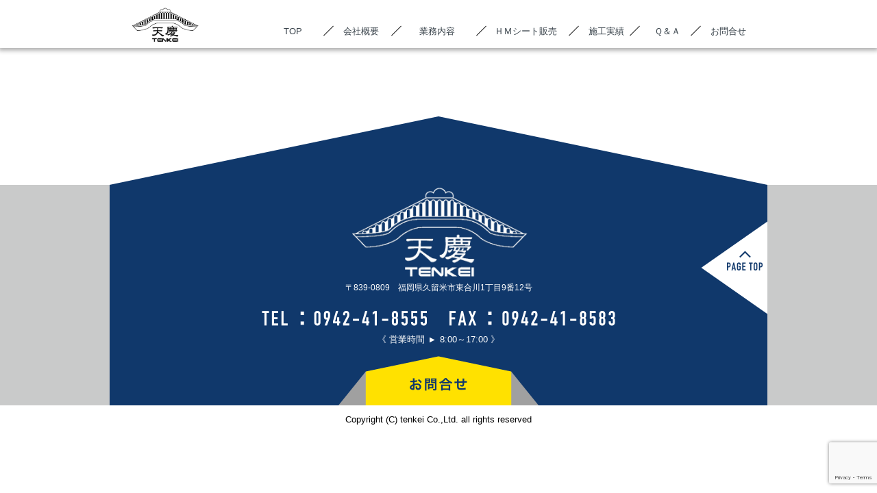

--- FILE ---
content_type: text/html; charset=utf-8
request_url: https://www.google.com/recaptcha/api2/anchor?ar=1&k=6Lel7j8oAAAAABSmCpvvxl_H4KEYehC65zgWDKr1&co=aHR0cHM6Ly90ZW5rZWkuY28uanA6NDQz&hl=en&v=PoyoqOPhxBO7pBk68S4YbpHZ&size=invisible&anchor-ms=20000&execute-ms=30000&cb=qhomr03q7r7k
body_size: 48718
content:
<!DOCTYPE HTML><html dir="ltr" lang="en"><head><meta http-equiv="Content-Type" content="text/html; charset=UTF-8">
<meta http-equiv="X-UA-Compatible" content="IE=edge">
<title>reCAPTCHA</title>
<style type="text/css">
/* cyrillic-ext */
@font-face {
  font-family: 'Roboto';
  font-style: normal;
  font-weight: 400;
  font-stretch: 100%;
  src: url(//fonts.gstatic.com/s/roboto/v48/KFO7CnqEu92Fr1ME7kSn66aGLdTylUAMa3GUBHMdazTgWw.woff2) format('woff2');
  unicode-range: U+0460-052F, U+1C80-1C8A, U+20B4, U+2DE0-2DFF, U+A640-A69F, U+FE2E-FE2F;
}
/* cyrillic */
@font-face {
  font-family: 'Roboto';
  font-style: normal;
  font-weight: 400;
  font-stretch: 100%;
  src: url(//fonts.gstatic.com/s/roboto/v48/KFO7CnqEu92Fr1ME7kSn66aGLdTylUAMa3iUBHMdazTgWw.woff2) format('woff2');
  unicode-range: U+0301, U+0400-045F, U+0490-0491, U+04B0-04B1, U+2116;
}
/* greek-ext */
@font-face {
  font-family: 'Roboto';
  font-style: normal;
  font-weight: 400;
  font-stretch: 100%;
  src: url(//fonts.gstatic.com/s/roboto/v48/KFO7CnqEu92Fr1ME7kSn66aGLdTylUAMa3CUBHMdazTgWw.woff2) format('woff2');
  unicode-range: U+1F00-1FFF;
}
/* greek */
@font-face {
  font-family: 'Roboto';
  font-style: normal;
  font-weight: 400;
  font-stretch: 100%;
  src: url(//fonts.gstatic.com/s/roboto/v48/KFO7CnqEu92Fr1ME7kSn66aGLdTylUAMa3-UBHMdazTgWw.woff2) format('woff2');
  unicode-range: U+0370-0377, U+037A-037F, U+0384-038A, U+038C, U+038E-03A1, U+03A3-03FF;
}
/* math */
@font-face {
  font-family: 'Roboto';
  font-style: normal;
  font-weight: 400;
  font-stretch: 100%;
  src: url(//fonts.gstatic.com/s/roboto/v48/KFO7CnqEu92Fr1ME7kSn66aGLdTylUAMawCUBHMdazTgWw.woff2) format('woff2');
  unicode-range: U+0302-0303, U+0305, U+0307-0308, U+0310, U+0312, U+0315, U+031A, U+0326-0327, U+032C, U+032F-0330, U+0332-0333, U+0338, U+033A, U+0346, U+034D, U+0391-03A1, U+03A3-03A9, U+03B1-03C9, U+03D1, U+03D5-03D6, U+03F0-03F1, U+03F4-03F5, U+2016-2017, U+2034-2038, U+203C, U+2040, U+2043, U+2047, U+2050, U+2057, U+205F, U+2070-2071, U+2074-208E, U+2090-209C, U+20D0-20DC, U+20E1, U+20E5-20EF, U+2100-2112, U+2114-2115, U+2117-2121, U+2123-214F, U+2190, U+2192, U+2194-21AE, U+21B0-21E5, U+21F1-21F2, U+21F4-2211, U+2213-2214, U+2216-22FF, U+2308-230B, U+2310, U+2319, U+231C-2321, U+2336-237A, U+237C, U+2395, U+239B-23B7, U+23D0, U+23DC-23E1, U+2474-2475, U+25AF, U+25B3, U+25B7, U+25BD, U+25C1, U+25CA, U+25CC, U+25FB, U+266D-266F, U+27C0-27FF, U+2900-2AFF, U+2B0E-2B11, U+2B30-2B4C, U+2BFE, U+3030, U+FF5B, U+FF5D, U+1D400-1D7FF, U+1EE00-1EEFF;
}
/* symbols */
@font-face {
  font-family: 'Roboto';
  font-style: normal;
  font-weight: 400;
  font-stretch: 100%;
  src: url(//fonts.gstatic.com/s/roboto/v48/KFO7CnqEu92Fr1ME7kSn66aGLdTylUAMaxKUBHMdazTgWw.woff2) format('woff2');
  unicode-range: U+0001-000C, U+000E-001F, U+007F-009F, U+20DD-20E0, U+20E2-20E4, U+2150-218F, U+2190, U+2192, U+2194-2199, U+21AF, U+21E6-21F0, U+21F3, U+2218-2219, U+2299, U+22C4-22C6, U+2300-243F, U+2440-244A, U+2460-24FF, U+25A0-27BF, U+2800-28FF, U+2921-2922, U+2981, U+29BF, U+29EB, U+2B00-2BFF, U+4DC0-4DFF, U+FFF9-FFFB, U+10140-1018E, U+10190-1019C, U+101A0, U+101D0-101FD, U+102E0-102FB, U+10E60-10E7E, U+1D2C0-1D2D3, U+1D2E0-1D37F, U+1F000-1F0FF, U+1F100-1F1AD, U+1F1E6-1F1FF, U+1F30D-1F30F, U+1F315, U+1F31C, U+1F31E, U+1F320-1F32C, U+1F336, U+1F378, U+1F37D, U+1F382, U+1F393-1F39F, U+1F3A7-1F3A8, U+1F3AC-1F3AF, U+1F3C2, U+1F3C4-1F3C6, U+1F3CA-1F3CE, U+1F3D4-1F3E0, U+1F3ED, U+1F3F1-1F3F3, U+1F3F5-1F3F7, U+1F408, U+1F415, U+1F41F, U+1F426, U+1F43F, U+1F441-1F442, U+1F444, U+1F446-1F449, U+1F44C-1F44E, U+1F453, U+1F46A, U+1F47D, U+1F4A3, U+1F4B0, U+1F4B3, U+1F4B9, U+1F4BB, U+1F4BF, U+1F4C8-1F4CB, U+1F4D6, U+1F4DA, U+1F4DF, U+1F4E3-1F4E6, U+1F4EA-1F4ED, U+1F4F7, U+1F4F9-1F4FB, U+1F4FD-1F4FE, U+1F503, U+1F507-1F50B, U+1F50D, U+1F512-1F513, U+1F53E-1F54A, U+1F54F-1F5FA, U+1F610, U+1F650-1F67F, U+1F687, U+1F68D, U+1F691, U+1F694, U+1F698, U+1F6AD, U+1F6B2, U+1F6B9-1F6BA, U+1F6BC, U+1F6C6-1F6CF, U+1F6D3-1F6D7, U+1F6E0-1F6EA, U+1F6F0-1F6F3, U+1F6F7-1F6FC, U+1F700-1F7FF, U+1F800-1F80B, U+1F810-1F847, U+1F850-1F859, U+1F860-1F887, U+1F890-1F8AD, U+1F8B0-1F8BB, U+1F8C0-1F8C1, U+1F900-1F90B, U+1F93B, U+1F946, U+1F984, U+1F996, U+1F9E9, U+1FA00-1FA6F, U+1FA70-1FA7C, U+1FA80-1FA89, U+1FA8F-1FAC6, U+1FACE-1FADC, U+1FADF-1FAE9, U+1FAF0-1FAF8, U+1FB00-1FBFF;
}
/* vietnamese */
@font-face {
  font-family: 'Roboto';
  font-style: normal;
  font-weight: 400;
  font-stretch: 100%;
  src: url(//fonts.gstatic.com/s/roboto/v48/KFO7CnqEu92Fr1ME7kSn66aGLdTylUAMa3OUBHMdazTgWw.woff2) format('woff2');
  unicode-range: U+0102-0103, U+0110-0111, U+0128-0129, U+0168-0169, U+01A0-01A1, U+01AF-01B0, U+0300-0301, U+0303-0304, U+0308-0309, U+0323, U+0329, U+1EA0-1EF9, U+20AB;
}
/* latin-ext */
@font-face {
  font-family: 'Roboto';
  font-style: normal;
  font-weight: 400;
  font-stretch: 100%;
  src: url(//fonts.gstatic.com/s/roboto/v48/KFO7CnqEu92Fr1ME7kSn66aGLdTylUAMa3KUBHMdazTgWw.woff2) format('woff2');
  unicode-range: U+0100-02BA, U+02BD-02C5, U+02C7-02CC, U+02CE-02D7, U+02DD-02FF, U+0304, U+0308, U+0329, U+1D00-1DBF, U+1E00-1E9F, U+1EF2-1EFF, U+2020, U+20A0-20AB, U+20AD-20C0, U+2113, U+2C60-2C7F, U+A720-A7FF;
}
/* latin */
@font-face {
  font-family: 'Roboto';
  font-style: normal;
  font-weight: 400;
  font-stretch: 100%;
  src: url(//fonts.gstatic.com/s/roboto/v48/KFO7CnqEu92Fr1ME7kSn66aGLdTylUAMa3yUBHMdazQ.woff2) format('woff2');
  unicode-range: U+0000-00FF, U+0131, U+0152-0153, U+02BB-02BC, U+02C6, U+02DA, U+02DC, U+0304, U+0308, U+0329, U+2000-206F, U+20AC, U+2122, U+2191, U+2193, U+2212, U+2215, U+FEFF, U+FFFD;
}
/* cyrillic-ext */
@font-face {
  font-family: 'Roboto';
  font-style: normal;
  font-weight: 500;
  font-stretch: 100%;
  src: url(//fonts.gstatic.com/s/roboto/v48/KFO7CnqEu92Fr1ME7kSn66aGLdTylUAMa3GUBHMdazTgWw.woff2) format('woff2');
  unicode-range: U+0460-052F, U+1C80-1C8A, U+20B4, U+2DE0-2DFF, U+A640-A69F, U+FE2E-FE2F;
}
/* cyrillic */
@font-face {
  font-family: 'Roboto';
  font-style: normal;
  font-weight: 500;
  font-stretch: 100%;
  src: url(//fonts.gstatic.com/s/roboto/v48/KFO7CnqEu92Fr1ME7kSn66aGLdTylUAMa3iUBHMdazTgWw.woff2) format('woff2');
  unicode-range: U+0301, U+0400-045F, U+0490-0491, U+04B0-04B1, U+2116;
}
/* greek-ext */
@font-face {
  font-family: 'Roboto';
  font-style: normal;
  font-weight: 500;
  font-stretch: 100%;
  src: url(//fonts.gstatic.com/s/roboto/v48/KFO7CnqEu92Fr1ME7kSn66aGLdTylUAMa3CUBHMdazTgWw.woff2) format('woff2');
  unicode-range: U+1F00-1FFF;
}
/* greek */
@font-face {
  font-family: 'Roboto';
  font-style: normal;
  font-weight: 500;
  font-stretch: 100%;
  src: url(//fonts.gstatic.com/s/roboto/v48/KFO7CnqEu92Fr1ME7kSn66aGLdTylUAMa3-UBHMdazTgWw.woff2) format('woff2');
  unicode-range: U+0370-0377, U+037A-037F, U+0384-038A, U+038C, U+038E-03A1, U+03A3-03FF;
}
/* math */
@font-face {
  font-family: 'Roboto';
  font-style: normal;
  font-weight: 500;
  font-stretch: 100%;
  src: url(//fonts.gstatic.com/s/roboto/v48/KFO7CnqEu92Fr1ME7kSn66aGLdTylUAMawCUBHMdazTgWw.woff2) format('woff2');
  unicode-range: U+0302-0303, U+0305, U+0307-0308, U+0310, U+0312, U+0315, U+031A, U+0326-0327, U+032C, U+032F-0330, U+0332-0333, U+0338, U+033A, U+0346, U+034D, U+0391-03A1, U+03A3-03A9, U+03B1-03C9, U+03D1, U+03D5-03D6, U+03F0-03F1, U+03F4-03F5, U+2016-2017, U+2034-2038, U+203C, U+2040, U+2043, U+2047, U+2050, U+2057, U+205F, U+2070-2071, U+2074-208E, U+2090-209C, U+20D0-20DC, U+20E1, U+20E5-20EF, U+2100-2112, U+2114-2115, U+2117-2121, U+2123-214F, U+2190, U+2192, U+2194-21AE, U+21B0-21E5, U+21F1-21F2, U+21F4-2211, U+2213-2214, U+2216-22FF, U+2308-230B, U+2310, U+2319, U+231C-2321, U+2336-237A, U+237C, U+2395, U+239B-23B7, U+23D0, U+23DC-23E1, U+2474-2475, U+25AF, U+25B3, U+25B7, U+25BD, U+25C1, U+25CA, U+25CC, U+25FB, U+266D-266F, U+27C0-27FF, U+2900-2AFF, U+2B0E-2B11, U+2B30-2B4C, U+2BFE, U+3030, U+FF5B, U+FF5D, U+1D400-1D7FF, U+1EE00-1EEFF;
}
/* symbols */
@font-face {
  font-family: 'Roboto';
  font-style: normal;
  font-weight: 500;
  font-stretch: 100%;
  src: url(//fonts.gstatic.com/s/roboto/v48/KFO7CnqEu92Fr1ME7kSn66aGLdTylUAMaxKUBHMdazTgWw.woff2) format('woff2');
  unicode-range: U+0001-000C, U+000E-001F, U+007F-009F, U+20DD-20E0, U+20E2-20E4, U+2150-218F, U+2190, U+2192, U+2194-2199, U+21AF, U+21E6-21F0, U+21F3, U+2218-2219, U+2299, U+22C4-22C6, U+2300-243F, U+2440-244A, U+2460-24FF, U+25A0-27BF, U+2800-28FF, U+2921-2922, U+2981, U+29BF, U+29EB, U+2B00-2BFF, U+4DC0-4DFF, U+FFF9-FFFB, U+10140-1018E, U+10190-1019C, U+101A0, U+101D0-101FD, U+102E0-102FB, U+10E60-10E7E, U+1D2C0-1D2D3, U+1D2E0-1D37F, U+1F000-1F0FF, U+1F100-1F1AD, U+1F1E6-1F1FF, U+1F30D-1F30F, U+1F315, U+1F31C, U+1F31E, U+1F320-1F32C, U+1F336, U+1F378, U+1F37D, U+1F382, U+1F393-1F39F, U+1F3A7-1F3A8, U+1F3AC-1F3AF, U+1F3C2, U+1F3C4-1F3C6, U+1F3CA-1F3CE, U+1F3D4-1F3E0, U+1F3ED, U+1F3F1-1F3F3, U+1F3F5-1F3F7, U+1F408, U+1F415, U+1F41F, U+1F426, U+1F43F, U+1F441-1F442, U+1F444, U+1F446-1F449, U+1F44C-1F44E, U+1F453, U+1F46A, U+1F47D, U+1F4A3, U+1F4B0, U+1F4B3, U+1F4B9, U+1F4BB, U+1F4BF, U+1F4C8-1F4CB, U+1F4D6, U+1F4DA, U+1F4DF, U+1F4E3-1F4E6, U+1F4EA-1F4ED, U+1F4F7, U+1F4F9-1F4FB, U+1F4FD-1F4FE, U+1F503, U+1F507-1F50B, U+1F50D, U+1F512-1F513, U+1F53E-1F54A, U+1F54F-1F5FA, U+1F610, U+1F650-1F67F, U+1F687, U+1F68D, U+1F691, U+1F694, U+1F698, U+1F6AD, U+1F6B2, U+1F6B9-1F6BA, U+1F6BC, U+1F6C6-1F6CF, U+1F6D3-1F6D7, U+1F6E0-1F6EA, U+1F6F0-1F6F3, U+1F6F7-1F6FC, U+1F700-1F7FF, U+1F800-1F80B, U+1F810-1F847, U+1F850-1F859, U+1F860-1F887, U+1F890-1F8AD, U+1F8B0-1F8BB, U+1F8C0-1F8C1, U+1F900-1F90B, U+1F93B, U+1F946, U+1F984, U+1F996, U+1F9E9, U+1FA00-1FA6F, U+1FA70-1FA7C, U+1FA80-1FA89, U+1FA8F-1FAC6, U+1FACE-1FADC, U+1FADF-1FAE9, U+1FAF0-1FAF8, U+1FB00-1FBFF;
}
/* vietnamese */
@font-face {
  font-family: 'Roboto';
  font-style: normal;
  font-weight: 500;
  font-stretch: 100%;
  src: url(//fonts.gstatic.com/s/roboto/v48/KFO7CnqEu92Fr1ME7kSn66aGLdTylUAMa3OUBHMdazTgWw.woff2) format('woff2');
  unicode-range: U+0102-0103, U+0110-0111, U+0128-0129, U+0168-0169, U+01A0-01A1, U+01AF-01B0, U+0300-0301, U+0303-0304, U+0308-0309, U+0323, U+0329, U+1EA0-1EF9, U+20AB;
}
/* latin-ext */
@font-face {
  font-family: 'Roboto';
  font-style: normal;
  font-weight: 500;
  font-stretch: 100%;
  src: url(//fonts.gstatic.com/s/roboto/v48/KFO7CnqEu92Fr1ME7kSn66aGLdTylUAMa3KUBHMdazTgWw.woff2) format('woff2');
  unicode-range: U+0100-02BA, U+02BD-02C5, U+02C7-02CC, U+02CE-02D7, U+02DD-02FF, U+0304, U+0308, U+0329, U+1D00-1DBF, U+1E00-1E9F, U+1EF2-1EFF, U+2020, U+20A0-20AB, U+20AD-20C0, U+2113, U+2C60-2C7F, U+A720-A7FF;
}
/* latin */
@font-face {
  font-family: 'Roboto';
  font-style: normal;
  font-weight: 500;
  font-stretch: 100%;
  src: url(//fonts.gstatic.com/s/roboto/v48/KFO7CnqEu92Fr1ME7kSn66aGLdTylUAMa3yUBHMdazQ.woff2) format('woff2');
  unicode-range: U+0000-00FF, U+0131, U+0152-0153, U+02BB-02BC, U+02C6, U+02DA, U+02DC, U+0304, U+0308, U+0329, U+2000-206F, U+20AC, U+2122, U+2191, U+2193, U+2212, U+2215, U+FEFF, U+FFFD;
}
/* cyrillic-ext */
@font-face {
  font-family: 'Roboto';
  font-style: normal;
  font-weight: 900;
  font-stretch: 100%;
  src: url(//fonts.gstatic.com/s/roboto/v48/KFO7CnqEu92Fr1ME7kSn66aGLdTylUAMa3GUBHMdazTgWw.woff2) format('woff2');
  unicode-range: U+0460-052F, U+1C80-1C8A, U+20B4, U+2DE0-2DFF, U+A640-A69F, U+FE2E-FE2F;
}
/* cyrillic */
@font-face {
  font-family: 'Roboto';
  font-style: normal;
  font-weight: 900;
  font-stretch: 100%;
  src: url(//fonts.gstatic.com/s/roboto/v48/KFO7CnqEu92Fr1ME7kSn66aGLdTylUAMa3iUBHMdazTgWw.woff2) format('woff2');
  unicode-range: U+0301, U+0400-045F, U+0490-0491, U+04B0-04B1, U+2116;
}
/* greek-ext */
@font-face {
  font-family: 'Roboto';
  font-style: normal;
  font-weight: 900;
  font-stretch: 100%;
  src: url(//fonts.gstatic.com/s/roboto/v48/KFO7CnqEu92Fr1ME7kSn66aGLdTylUAMa3CUBHMdazTgWw.woff2) format('woff2');
  unicode-range: U+1F00-1FFF;
}
/* greek */
@font-face {
  font-family: 'Roboto';
  font-style: normal;
  font-weight: 900;
  font-stretch: 100%;
  src: url(//fonts.gstatic.com/s/roboto/v48/KFO7CnqEu92Fr1ME7kSn66aGLdTylUAMa3-UBHMdazTgWw.woff2) format('woff2');
  unicode-range: U+0370-0377, U+037A-037F, U+0384-038A, U+038C, U+038E-03A1, U+03A3-03FF;
}
/* math */
@font-face {
  font-family: 'Roboto';
  font-style: normal;
  font-weight: 900;
  font-stretch: 100%;
  src: url(//fonts.gstatic.com/s/roboto/v48/KFO7CnqEu92Fr1ME7kSn66aGLdTylUAMawCUBHMdazTgWw.woff2) format('woff2');
  unicode-range: U+0302-0303, U+0305, U+0307-0308, U+0310, U+0312, U+0315, U+031A, U+0326-0327, U+032C, U+032F-0330, U+0332-0333, U+0338, U+033A, U+0346, U+034D, U+0391-03A1, U+03A3-03A9, U+03B1-03C9, U+03D1, U+03D5-03D6, U+03F0-03F1, U+03F4-03F5, U+2016-2017, U+2034-2038, U+203C, U+2040, U+2043, U+2047, U+2050, U+2057, U+205F, U+2070-2071, U+2074-208E, U+2090-209C, U+20D0-20DC, U+20E1, U+20E5-20EF, U+2100-2112, U+2114-2115, U+2117-2121, U+2123-214F, U+2190, U+2192, U+2194-21AE, U+21B0-21E5, U+21F1-21F2, U+21F4-2211, U+2213-2214, U+2216-22FF, U+2308-230B, U+2310, U+2319, U+231C-2321, U+2336-237A, U+237C, U+2395, U+239B-23B7, U+23D0, U+23DC-23E1, U+2474-2475, U+25AF, U+25B3, U+25B7, U+25BD, U+25C1, U+25CA, U+25CC, U+25FB, U+266D-266F, U+27C0-27FF, U+2900-2AFF, U+2B0E-2B11, U+2B30-2B4C, U+2BFE, U+3030, U+FF5B, U+FF5D, U+1D400-1D7FF, U+1EE00-1EEFF;
}
/* symbols */
@font-face {
  font-family: 'Roboto';
  font-style: normal;
  font-weight: 900;
  font-stretch: 100%;
  src: url(//fonts.gstatic.com/s/roboto/v48/KFO7CnqEu92Fr1ME7kSn66aGLdTylUAMaxKUBHMdazTgWw.woff2) format('woff2');
  unicode-range: U+0001-000C, U+000E-001F, U+007F-009F, U+20DD-20E0, U+20E2-20E4, U+2150-218F, U+2190, U+2192, U+2194-2199, U+21AF, U+21E6-21F0, U+21F3, U+2218-2219, U+2299, U+22C4-22C6, U+2300-243F, U+2440-244A, U+2460-24FF, U+25A0-27BF, U+2800-28FF, U+2921-2922, U+2981, U+29BF, U+29EB, U+2B00-2BFF, U+4DC0-4DFF, U+FFF9-FFFB, U+10140-1018E, U+10190-1019C, U+101A0, U+101D0-101FD, U+102E0-102FB, U+10E60-10E7E, U+1D2C0-1D2D3, U+1D2E0-1D37F, U+1F000-1F0FF, U+1F100-1F1AD, U+1F1E6-1F1FF, U+1F30D-1F30F, U+1F315, U+1F31C, U+1F31E, U+1F320-1F32C, U+1F336, U+1F378, U+1F37D, U+1F382, U+1F393-1F39F, U+1F3A7-1F3A8, U+1F3AC-1F3AF, U+1F3C2, U+1F3C4-1F3C6, U+1F3CA-1F3CE, U+1F3D4-1F3E0, U+1F3ED, U+1F3F1-1F3F3, U+1F3F5-1F3F7, U+1F408, U+1F415, U+1F41F, U+1F426, U+1F43F, U+1F441-1F442, U+1F444, U+1F446-1F449, U+1F44C-1F44E, U+1F453, U+1F46A, U+1F47D, U+1F4A3, U+1F4B0, U+1F4B3, U+1F4B9, U+1F4BB, U+1F4BF, U+1F4C8-1F4CB, U+1F4D6, U+1F4DA, U+1F4DF, U+1F4E3-1F4E6, U+1F4EA-1F4ED, U+1F4F7, U+1F4F9-1F4FB, U+1F4FD-1F4FE, U+1F503, U+1F507-1F50B, U+1F50D, U+1F512-1F513, U+1F53E-1F54A, U+1F54F-1F5FA, U+1F610, U+1F650-1F67F, U+1F687, U+1F68D, U+1F691, U+1F694, U+1F698, U+1F6AD, U+1F6B2, U+1F6B9-1F6BA, U+1F6BC, U+1F6C6-1F6CF, U+1F6D3-1F6D7, U+1F6E0-1F6EA, U+1F6F0-1F6F3, U+1F6F7-1F6FC, U+1F700-1F7FF, U+1F800-1F80B, U+1F810-1F847, U+1F850-1F859, U+1F860-1F887, U+1F890-1F8AD, U+1F8B0-1F8BB, U+1F8C0-1F8C1, U+1F900-1F90B, U+1F93B, U+1F946, U+1F984, U+1F996, U+1F9E9, U+1FA00-1FA6F, U+1FA70-1FA7C, U+1FA80-1FA89, U+1FA8F-1FAC6, U+1FACE-1FADC, U+1FADF-1FAE9, U+1FAF0-1FAF8, U+1FB00-1FBFF;
}
/* vietnamese */
@font-face {
  font-family: 'Roboto';
  font-style: normal;
  font-weight: 900;
  font-stretch: 100%;
  src: url(//fonts.gstatic.com/s/roboto/v48/KFO7CnqEu92Fr1ME7kSn66aGLdTylUAMa3OUBHMdazTgWw.woff2) format('woff2');
  unicode-range: U+0102-0103, U+0110-0111, U+0128-0129, U+0168-0169, U+01A0-01A1, U+01AF-01B0, U+0300-0301, U+0303-0304, U+0308-0309, U+0323, U+0329, U+1EA0-1EF9, U+20AB;
}
/* latin-ext */
@font-face {
  font-family: 'Roboto';
  font-style: normal;
  font-weight: 900;
  font-stretch: 100%;
  src: url(//fonts.gstatic.com/s/roboto/v48/KFO7CnqEu92Fr1ME7kSn66aGLdTylUAMa3KUBHMdazTgWw.woff2) format('woff2');
  unicode-range: U+0100-02BA, U+02BD-02C5, U+02C7-02CC, U+02CE-02D7, U+02DD-02FF, U+0304, U+0308, U+0329, U+1D00-1DBF, U+1E00-1E9F, U+1EF2-1EFF, U+2020, U+20A0-20AB, U+20AD-20C0, U+2113, U+2C60-2C7F, U+A720-A7FF;
}
/* latin */
@font-face {
  font-family: 'Roboto';
  font-style: normal;
  font-weight: 900;
  font-stretch: 100%;
  src: url(//fonts.gstatic.com/s/roboto/v48/KFO7CnqEu92Fr1ME7kSn66aGLdTylUAMa3yUBHMdazQ.woff2) format('woff2');
  unicode-range: U+0000-00FF, U+0131, U+0152-0153, U+02BB-02BC, U+02C6, U+02DA, U+02DC, U+0304, U+0308, U+0329, U+2000-206F, U+20AC, U+2122, U+2191, U+2193, U+2212, U+2215, U+FEFF, U+FFFD;
}

</style>
<link rel="stylesheet" type="text/css" href="https://www.gstatic.com/recaptcha/releases/PoyoqOPhxBO7pBk68S4YbpHZ/styles__ltr.css">
<script nonce="Ft8bEGbCr6AXveYAudKn0A" type="text/javascript">window['__recaptcha_api'] = 'https://www.google.com/recaptcha/api2/';</script>
<script type="text/javascript" src="https://www.gstatic.com/recaptcha/releases/PoyoqOPhxBO7pBk68S4YbpHZ/recaptcha__en.js" nonce="Ft8bEGbCr6AXveYAudKn0A">
      
    </script></head>
<body><div id="rc-anchor-alert" class="rc-anchor-alert"></div>
<input type="hidden" id="recaptcha-token" value="[base64]">
<script type="text/javascript" nonce="Ft8bEGbCr6AXveYAudKn0A">
      recaptcha.anchor.Main.init("[\x22ainput\x22,[\x22bgdata\x22,\x22\x22,\[base64]/[base64]/bmV3IFpbdF0obVswXSk6Sz09Mj9uZXcgWlt0XShtWzBdLG1bMV0pOks9PTM/bmV3IFpbdF0obVswXSxtWzFdLG1bMl0pOks9PTQ/[base64]/[base64]/[base64]/[base64]/[base64]/[base64]/[base64]/[base64]/[base64]/[base64]/[base64]/[base64]/[base64]/[base64]\\u003d\\u003d\x22,\[base64]\\u003d\\u003d\x22,\x22KcOWe8KgYMKCdsOjDjpLW8ONw5LDtMOowpvCn8KHbXlYbMKAZldPwrDDt8KFwrPCjMKYLcOPGCdGVAYQc3tSb8O6UMKZwrrCtsKWwqgEw5TCqMOtw7lBfcOeTsOzbsOdw6ckw5/ChMOawpbDsMOswoYTJUPCr2zChcORZnnCp8K1w7DDjSbDr2zCt8K6wo10J8OvXMO3w6PCnybDnBZ5wo/DkcKrUcO9w77DhMOBw7ReIMOtw5rDnMOmN8Kmwr9AdMKAQTvDk8Kqw7XCoScSw4LDlMKTaE/Dm2XDs8Klw5V0w4oVIMKRw55bQMOtdyjClsK/FC/CsHbDiwxjcMOKZUnDk1zCkw/ClXPCk2jCk2o0XcKTQsKWwoPDmMKlwrDDqBvDimnCmFDClsKDw4cdPBjDuyLCjCjCgsKSFsORw4FnwosSXMKDfF5xw51WaFpKwqPCj8OQGcKCOTbDu2XCmsONwrDCnQ1QwofDvX7DoUAnOhrDl2cERgfDuMOgJcOFw4oww4kDw7E6fS1RKXvCkcKew4/[base64]/Duk3CksO7JQzDhmjDhcK9w4EWwqjDiQN9wpXDsMOXQMKFflFpQk0nw4pPU8KNwpfDjGVTEcKJwoAjw4syDXzCqV1fe10BADvCpXtXajTDoTDDk1V4w5/[base64]/GWHCmcOrPD8XwrtPw7oVS8KBw4DCkMOfFMOHXwItw4nDt8OBw5gcMMKvwr4GwoXDnjxyV8KNQxrDuMOZRRTDoELCg2PCjMK0wpTCjMK1KxDCrMKqFQ4Bwrh/[base64]/Dqi3CjMKZASTCviFbH8K2d1nDncO1HV7DtcO7ZMOpESs+w4LDocOkIxnCgMOWYWvDm29/woJtwo5ywptAwq4MwpIDS17DuFXDhMOiBgE4Bx3CtsKcw6kvKHPCj8K4chPCrWrDvsKUPsOgOsO1PMKawrRwwrzCoGDChDrCqxApwq/DtsKfUwYxw5VSQMKQTMOuw5csBMKoNRxNTHEewqsyGljCrybCkMOlUm/Du8OgwrjDqMKsLnkqwpvCl8KQw7HDq0bCgRlWPRVPK8K6D8OmL8OgX8KDwrQbwr7Cv8OUMMK1Zi7DgDMEwowqFsKew5nDvsK1wqUpwpp9MCvCsnTCnn7CvnHCtTxew5w/AyVqHXp5wo8aWcKMwpvDj0PCocOtUGTDh3fDuQ3CgWMMUVocYyY1wqpeE8K5a8OHwp9feFPCm8OXw7fDoUPCsMOObThKTRXCucKSwoY6w5wrwoDDpFkQf8KaG8OFTFHCnyltw5PDisOhw4MdwrpFcsO/w55cw6s3wp4bE8KZw5rDjsKcK8O5I2bCjhtEwrvCrA/Dh8Krw4UvGMK5w4TClycnPHHDiwJKOGLDoUlHw7fCncO/w7JNcxk/KMO/wqrDhsOgb8K1w610wqEEcMOawpgldsKnIEIzA35lwqbClcOpwoPCm8OQEyADwocrdMKXRzPCp0bCk8Kpwr0OIFk8wrhAw7pbBsOPC8OPw456UFJtdyXCqsO/ZsO2VMKHOsOQw782wosbwqbCv8KFw44+CkTCt8KXw6g5LUjDpcOow5PCu8Oew4RewpFocVfDoybCiTXCp8OIw7nCuiM/VMKrworDjFhoASbCtx4Hwps3MMOVVHdBSF3Di1Bvw6ZvwrLDjCfDtVEswop0E0XCmVTCtcO/woFzUHnDocK8wqXCiMOow7gDdcOEOi/[base64]/CjWPCqEzDhcK/MUnDkA/Cl1t1w6cnRSfDrMKRwrMiS8OpwqbDpyvChlzCqkJoAsOrL8OGc8O1WDgXXyZXwrEBw4/DmQwHBcKMwofDr8K0wpIpV8OPacOXw68Ww6EUJcKvwpnDqzXDiTvDtsOaSy/CmcK+C8Khwo7Cgm8WNyfDrwnCuMOhwpIhY8OzbsKtw7Uywp9iL1nDtMOOL8KqdVx5w7rDvHAdw5FSaUzCvzhVw6JHwpV1w68ITRnCuybCt8OWw4XCu8OZw4LCvUfCmcO2wrdDw5Nhw4MAU8KHTcOyTsK/cH7CqsOMw5vDgQfDq8KiwoQ3w6vCr3HDn8Kjwr3DssOHwoLCkcOcUMK3JsKAJHcAwoNRw6lwDwzCkGzCtjzCuMO/w7BZUcOeSj0kwoMWXMOSICRcw57CnMKBw7vCrsOMw5MUH8OKwr/DiCPDjcOQRsOIOjTCvsKJaxHCgcK5w49kwr3ClcKMwpwuEhTCgsKARGA9woPDjjJBwpnDthptLCw0w7MOwrlSTsKnDlXChgnDh8KnwpfCqwpuw7TDmMKUwpvCl8OxS8OXUULClMK4wprCsMKCw7JQwqTDhwMhd2ldw5bDvMKaDAk/UsKNw6VEaGvChcOBMxnChmxKwr0xwq43w6JnSzo0w6XCtcKNUBrCoTAgwonDoQhzXsONw77CmsO2wph5w7h0TsOjBXXCoBnDg00gMsK3wqMYwpvDnCh+w4tbTMKlwqPCr8KOCXvDn3dFwrTCs0Ztwrtyal7DhSXCnMKOw5LCpGDChm/DiSZST8KUwpnCusKdw5/CgAA6w47DosOPbgnDj8Okw7LClsOACyQbwqDDiQcKAA5Vw7nDgcOLwqrCn0FMcSzDqRXDl8K3B8KZA1Bfw6zDo8KXI8K8wrY6w5RNw7HCv0zCi0c/BwbDksKuV8Kww4Iaw43DtDrDs3EMw6rChFbCucKEKlptKyIcNWTDgUchw63Ckk3CrcOTw5HDqg/Dv8OJb8KSw4TCrcOVIMKSCRzDtm4OJsOsT1rDi8K1fcKOMMOrw7HCuMOIw48VwprChRbCqBhSJm14KRnDll/DiMKJfMOkw6DDlcKNwrPDm8O+wqNZb1sLBBISfFldPsOCwqnCt1LDmnMlw6NWw63DmcKww7gXw73CtsOSTg4Vwpscb8KUfgfDtsO4DcKYZjRpw6XDohHDvcKOSH5xMcOzwrXDlTkjwoTDnMORwpNOw4DCkFtjC8KZTsOdAEbDlcKsV2QOwoU+UMKsBE/DhH8uw6I3woEfwrRyRCnCmzDCgFHDqjvDm2jDl8O0DCFQTzs6w7rDt2gvw7jCgcOZw6MYw53DpMOkW2ECw7NowrhQYsKJN3rCimbDlMKUTGpmHWfDp8K/fwLCsUMew4F4w68VOixrP3jCo8O5fnvCg8KaScK7bcOawqhJV8KTW0cBw63DinfClCw+w6A1aRkVw61Lwp/DimnDuwkbMU1qw5vDpcOXw68jw4czMcKqwrsAwpPCi8ONw7LDlgnCgMOrw6bCvGkpNT/Ck8OXw59eNsOfwrxZw4vCnSRDw41xEUt9GMO1wqhxw5XDoMOFwolRcMKMeMOGdsK2DGlAw44qw5/CucOpw47Ch0bCikNOZk0qw6rDiBoLw4MMA8OVwoRgEcO0ERIHQ3Q3esKGwojCsjkFOMKfwqBHZMOpXMK8w5XDpSYJw5HDr8OAwpQ1w6xGXcOvwrbDgBPDh8OMwrvDrMO8ZMKEThHDjwPCkB7DksOYwpnCscK7wpp7wqUawq/[base64]/d8OXwrMJw5JHacOqc8OpOw/DtcK1F24Pwp3DhFF4PsKFw73DgcOKwpPDt8O1w4hFw5Urwr9Mw75Ww6fCnGFDwoZeGQDCl8O+esOlwpREw4zDmzhhw71ew6nDqn/DljvCmMOcwptxCMOeFcKwNSPCrMK2dcK+w7xlw57DqA5twrEeI2vDkDpWw6kmEhpLZ1XCk8Kww73Dr8KCYTwHwrHCk08zaMO0Bx90w4powofCv03CvV/Ds0DDocOVwrM2wqpJwrfCq8K4ZcO0XGfCmMKcw7hcw6BAw519w51jw7IQwp9Cw6cDLn1aw6kEJGUPAzbCr2c9woXDl8K5w7nCqsKnTcO8EMORw6pnwqpIWU7DkBw7PHIBwqLDmk8Ewr/DnMKZw61tUmVKwrjCj8KRdEzChMKYP8KZInrDrHBJHB/[base64]/[base64]/CslHCpzbDilPCjlpZC8KgJMOHw7TCqBPDuF/DqMKcXT3DscKqPsKawqXDhcK/dMOoHcK3w4sAPlwrw4bDmmDCsMKow77CihHCq3jDhR9/[base64]/[base64]/[base64]/c8OFeMKJb8KTw63Cr8OawrALw6xcYErCjsKbLAYJw6HCtcOTVncjAcOmU3TCnX9VwqwAC8O3w44hwoc1E3RnLTIcw6ZUD8Ktw67CtBE7QWXClcKKRRnCs8Oqwo8TMAxVQUjDkTHDtcKkw4fDqsOXF8Oxw6NVw63Ct8KOfsOIYMOIK3tCw40MBMOZwrhOw7/CqF7Dp8K1G8Kfw7jChETDmz/CgsOFYSdQwpIkLgbCvF3ChEPCq8OmUwgywrjCv0vDqMKBwqTChsKpJg03WcO/w4jCuRrDp8KnFUdhwqMawp/DkQDDkllEV8O/wrzCt8K8G2/DnsOBWjvDiMOldQrCnsO0VlHCsEU6C8K9QsKbwpnCp8KqwqHCmVDDtMKswoVpe8O1w5d1wr7CsWjCiDLDj8KzBAzCmCbCl8OoambDscO+w4/[base64]/CixtcWn5fwqPDqMOkAMOHwrrDtn8NwqsLBGPDl8OkAMOvP8KzOcKCw77CgHdOw6TCpMOrw6lmwqTCnGzCtMKcbcOyw6ZSwrrCu3XCnmJ/Fg/DmMKnw6NTQm/CkGDDh8KBWUXDkgpMODzDng/DmsOTw7I8WBVrKMOqw4vCk2tAworCqMOww7AHw6ZlwpIvw60CacKfwp/ClsKEw6YDBFd2ScKBK37DlsKcUcK1wqYWw6Y1w49oA2wcwrDCiMOgw5/[base64]/[base64]/CvA3DmzN7w5lmwrrDssOZwotqEsKuw57DrMKJw6w0e8KyRMOxdm/[base64]/Cj8OYVsKQe8OjF3zCrhLCgsKGZGgSQQZnwo9gMzV5w67Dgz3CqRTClALCnCgzScO8GC97w6dywonDkMKVw4bDn8KpVjNNw7zDlHRNw4wYbGZQWijDmhjCtm/DrMOcw7A9woXDgsOdw5sdQEw+CcOtwrXCt3XDr3rChcKHMcKKwpbDlmHClcKMesKBw54XQSwsesKcwrRdKg7Dv8OhAsKFw7HDuWQrWiPCrj4ywp9Fw6rDtRPCiTwAwpHDvMKlw5Q3wrjCu2Q3DsO3UV8Uw4ZKNcK7Iz3CmsOMPwLCpH1iwpw7acO6F8O6wpQ/[base64]/Cv2hLw7LDjMORJGAyOiBew6jClcKew7YdTcO4Q8ODEEYwwpbDocO8w5bCk8KZbR3CqsKKw65ew5fCrB8wI8K8w4w8AT/[base64]/M8Kfw55QLQjDi0PCoHMQwrvDpATDkFLCj8KwY8OWwr9/wo3Cg0zCpmzDpsKiLAvDp8OyAMKTw4/DnHg3JmnCgsOIWEfCvno9wrrDu8OpQz7DqcOpwpxDwqMHH8OmGsO2VmTCn1/CiyATw61feW/ClMKWw4nDgsOqw7/CnsORw7grwrFDwrnCucKswpnCuMOwwoQKw6LCvxPCnE5rworDh8Kpw5HCmsOBw5rCh8OuD0PCpMOqf2NTdcKxN8O/EDjCksKKw7VJwovCu8OSwrLCihZFUMK0N8K6wpTCg8O8MQvCnDhZwqvDl8Kxwq3Dp8Kiwqg/w4Eswr3DmsOQw4jDv8KGIsKFTiLDt8K7S8KWXmfDuMKiNnDDi8OAYUjCoMKtbcO+bsKSwooEw7ZJwo5Vwq7CvC/ClsO7C8Ovw6PDmlTDiSYlVADCu1lNbDfDjGXCshfDl27Dl8K7w4R+w7vCucOawodyw5AkRCouwokvHMO0RMOqH8KhwoQew7cxw6DCkA3DiMKwVcKHw7jClsKAw5I/aTPClCPCv8KtwrDDnXZCcCdAw5J2UcKgw6lHUcOwwrpvw6RXTsOVawtbwrDDicKrNsObw4BiYjvCgT/DlDvCtGleazvCsi3DocOGUQUNw6Vkw4jDmGcpH2caSMKfPTTCn8OlesOxwo5sXsOaw6o1w77DtMOkw70Pw7wew4wVWcKxw6sUDk/DmgR6wqdhw7rCqsOTZh4XScKTTibDgW/DjiZlCT49wrVRwr/CrhrDiRXDkV9TwonCj2PDnnVLwpYKwpbCkyjDlcOnw7U4DHhFMcKBw7HCncOJw6zDqMO9wq7CpH0HeMO9w6hcw7DDt8OwAWN+w6fDoxM/ecKUw57Cu8OuCMOUwoIWB8O4IsKoWmlyw6woPsOzw4bDmxXCqsOCZB4NSB4Uw7/DjQxWw7HDqiASAMKJwotCYMOzw6jDsE3DrcOjwqPDlUJHJXLCtsK7Nl7DqFlqJh/DoMKowpDDncOBwrbCoBXCvsK3LlvCksK8wpIwwrTDmXBww7MBBMKFdcK8wqnCvsKSU2tew5/DiSMpdhtcbcKDw6ZDZ8O5wqvDmnHDpzVhRMO4NxfCl8Obwr/DhMKUwpvDjGtUJgYBZQNUHMK0w5h+QVjDvMK6B8KhQwHCjDjCkxHCpcObw7rCgwfDtMK9wr3CgsOsPsOMP8OnMmPCuXsiTsK/[base64]/wqfCiHMNwqdyw6jDicKow4QQKcOOwr/DlV/DsHjDgsKPLUFOXMO2w4DDlcKhFmxSw6zCpsK7wqBLGcOUw5LDu2Zyw7PDkgkvw6vDlDU8wpNyO8K8w7YCw69vWsODVmDCqQV5ZsKHwqrCt8OVwqbDkMK7w4NYYAnCnMOPwpvClRlaWsOjw7Z5cMOEw5Zpa8Oaw5LDkVBjw4MzwpHClyN3UMOIwqzDjcO+BsK/wqfDucKHWMOPwpbCvw9dSm4aSw3CpMOow696PMOjUzBUw7HDukjDljjDgnIiQcKiw44zfsKwwrI7w7TDpMOZN2fDrcKMaXrDvEHCqsObTcOiw4zCkwsLwpbDnMO7w6nDgsOswozDml8iE8ODLE1uw43CuMKmwobDpsOHwpvDusKnw58rw4hkT8Kywr7ChDUPVFA/[base64]/DgcKqH8OPIcOPCxs/S0RtUAzCjUjDlsKNw4/Cj8K/w6pgw53DtxbCoCfCkQbCtMOow4PCpMKhwrkSwrB9ACtMRmx9w6LCnE/DkSTCoCTCnsKpYSt6eAlyw55aw7ZndMKOwoVmcHTCp8KHw6XClMOGV8OnYcKmw7/CtcKjw4bDlA/Dj8KMw6PDqsKpWGA2wo/DtcOAwovChnd9w6vCg8OGw4XCjgRTw7sMHcO0YhLCqsOkwoIcQMK4BkDDsyxjPGQqbcKSw5YfNi/DrjDCvjxFFmhJRxzDvcOowp3Cn3HDkik2SR5+wrsBL3wrw7LCksKPwrgbw5t/w67CicKwwpJ7w7UYwqfCkCbCpG/[base64]/DtcKcw7TDgsKjwpt/w6/[base64]/[base64]/ClGzCtBoVwr3CjE3Dg0wTEMKQw77Cp8KAw6/[base64]/[base64]/DhCsrw55xwrXDlsO6w5ZRfR3Du8O9w7QALTpOw5lTI8OmHzDDkcOkEUUlw4vDvVkaC8KeYi3CjcKLwpbCl1vDrWjCpsOHwqPCkGAQFsK9NmfDjVnChcKgwo5FwobDp8OFw6k/[base64]/w6PDt8O+NCUdwo1Tw4MfGjJKw6xeBsOiPcOtwqp+wpUAwpnCtsKSw6UML8KXwpnCksKXI1jDmcKjST1sw7NHZG/[base64]/[base64]/A0bDolfDm8KOwq/DqsOWw4IxEh3DkUDCsHg/wo1jQ8KlUMKNQW7DkMK7wp4qwpN/eGnCrkjCr8KMTw9OMQU4NnHCksKCwpIBw7HCrsKfwqBqACsPdV0aU8OcC8KGw6Fxb8OOw4kHwqwPw43DnwXDtj7DkMKjA0F8w5vDqwduw4XCmsK7w7QUwqtxKcK2wq8hD8OFw4cWw5vDoMO0asKow4/DpsO4TMKyDsKFacK0agvCllfChT5+wqLCo2xzVFrCnsOGNsKww4hkwrFDccOhwq/CqMKcTCvCnANxw5nDsjHDu3sgwrVRw6DDkXMjdQgaw6XDggFhwqXDn8Kqw7AnwpE4w5DCt8KYbxY/IEzDq1lRYMOvKMOnSFvCnMOjHHl5w5/DvMOow7fChVrDpsKGVEYiwqR5wqbCiEfDmsO9w4TCgsKdwrrDo8K0wqtqWsKaG2F+wpgEVnFhw40ZwoHCp8Ofw49IKMKqNMO/E8KDD2PCiE3ClTN9w4nCusOPZRUYfkrDhWwcDETCtsKke2jCtAXDhXDCpFoDw50kXDzCk8O1bcKAw5DDsMKFw6vCg1MPdcKqWxXDmcK6w7nCtwDChybCosO8ecKWQ8Ktw6RCwoTCthY/Bl1Rw5xPwpNDIW9bXVZ+w40Uwr5Nw5LDnWgpBWvDm8Knw455w601w6HCu8KxwrvDpsKyR8OSdxhvw7ljwrsyw5VVw4YvwqnDtBTCnm/Ct8Oyw6pPNm1iwonCiMK9bMOPXH0fwptHOwkuTMOrRzsTWMOyAsOew5XDscKnc3/Ch8KLZglee35IwrbCoC/DkFTDj3cJS8KScgfCk15nYcK6OMKTEcO2w4/Dm8KYIEwDw6HCqsOSw71eWBVpATLCtT86w7jDncKRAHrDjCccHzbCoQ/Dm8KlBFs9OFXDl0hDw5wFwprCpsOcwpnDpVTDmMKCEMOVw5HCuTgvwpvChnXCtl4ZXnXCphIrwodFAsOrw4kuw5FwwpgIw4Aew54XF8K/[base64]/CjlRuYMO2EsO0CMOQecKTcGvCqwzDi0vDoE/DhxzDu8OPw5xjwr9qwojCq8ODw4HCrmsgw6Q4B8KdwrjDq8OqwqzCiUtgNMKbWMKyw4QJLRrDpMOMwqM5LsK4C8ODNU3Cl8KFw69tFU5uTjDChRPCuMKqOhfCoFhrw7zCrxTDlB3Dq8OsDmjDnF/DtMOnQkMFwr8Jw6QHIsOlSkAQw4fClWXDmsKqGEzCknrCoTZ/[base64]/Ds8OUDC/[base64]/CgHxTOcODwrTDqGzDkHgEMm/DhWbDs8Kewp05F0kTScOEUMKWwoTCmcO2OhHDgBTChMO1M8Oww43DicKzcjfCimbDhlxCwr7Co8KqRMOrfTp9YmDCp8KCB8OcMcK6U3fCsMOLCcKdXBfDlQTDrMO9OMKTwrN7wqHCvsO/[base64]/w5FLwpHDlG/DjMK5wobChyzDq8KQdcOSw60WRDbChcO6VjIGwpNkw7fCrsKBw43Dn8OsQ8KSwp5VYBPDiMOQWcKhJ8OacsOzwqzCnQfDksOHw4jCoko7B2IKw5tgdhHCgMKFUHRDN1Rqw45Hw5rCv8OgDBjCv8OpQ0/CucOAw43CtgbCmsKcV8OYacKqwoESw5cBw5HCqSPCtEnDtsKtw59WA1x/OMOWw5/DhmLCjsKqKD/ColkKwpDCoMOewqkewqDCsMOswqHDjhnDp3U8cWrCogA/IcK0XMO7w587XcKoZsOVGlwHw4nCtcK6TjbCjMK0wpgBVTXDk8Oww5tlwqUxNsOJIcKDFAHCjVw/OMKFw7HClzF0bMK2GsO6w6VoYMOPwptVAVIuw6goDmjDqsOCw4JNOA7DhH8TIhTDgW02CMOaw5DDohwnwp7ChMKUw6sSFMKsw5LDo8OKN8Odw7zDgRXDsg8/UsODwrU9w6B6McKzwr9AYcKIw5PCpG9yPhvDtzo7FXRqw4rDunrCicOsw7bCpiltOMOcPibCnQvDjSbDv1rCvS3Cl8O/w4XCgRwkwrw/H8Kfwr/DpG/DmsOiTMObwr/DoWAkNUfDlcOXw6jDlXEtbWDDq8KHZ8Ojw4J0woDCuMOzXVvDllnDvgXCvMKTwr/DtVREUcOIEMOYAsKVw5BtwpzCnUzDsMOkw4wHPMKFZsKlR8KQWMO4w4Zqw7howp1sScO+wo3DrsKcw5t+w7PDp8O3w4kKwokSwpEMw6DDon1iw64Swr3DrsK7w5/CmBXCtFnCgxDDmgLDlMKOw5rCi8OQwqpoGwICWlJoRFXChSbDqcKuw6bDusKERsOww4psMiPCsUQrDQ/DglRSQMO6bsKnJTDCjHzDpjLCnGjDpzHCpMKVK2J3w5vDgsOaDUbCk8KrRcOSwrt/wpfDj8Ocwo7DtsOjw6vDmcKlHsKqDCbDtsKFFCs2w6fDuw7CsMKPMMOgwqR7wobCiMOyw5ghw7LCk2o/YcOiw4wpUAI/cTgKDlhvXMOKwpoGRQfDqRzCkVQmRGPCgsKhwppRaHY3wr06RUZjFgplw7p+w70gwrMpworCkATDjETClRLCogPDrghAIz0XWyDCuwhWB8OtwrfDiVjChMOhWsOlPsOTw6TDhsKbOsKww7pgwrvCrxrCkcKgUQZXMx8zwpoOIARNw5IWwoo6GcK/[base64]/a8Ofw6AzXsKIeCEDwphzwoMbYMKqN8KJU8OMc296wrDCnsOjI0INJnFWAmxya3fDrFMPCMOlfsOewovDlMOHSDBsYMOjNWYOZMKTwqHDjgJTwpNxVw/CoGd6aVnDq8ORw4DDuMOhW1PDnCl3FSPCqXfDqsKHOmPCpUg0woDCmcO+w67DuiLDkWc9w4fDrMObwr0/w6PCrsOCZ8OOBsKvw5fCicOMOSktIF7ChMO4CcOEwqYqcMKECE3DiMO/JcKEDRPDiUvCsMOGw6XChEjCq8KqKcOSw7fCo3g1BjTDswQ4wo3DrsKpW8OFbcK9RcKxw6zDl13ClcO4wpvCsMK1e096w4/Cj8OuwojCjhQCbcOCw4jDrjFxwqzCvsKGw4nCo8ODwrnDtMKHPMKZwo7CkEXCsn7DhhIPw79rwqTCnRwHwrnDgMKiw5fDiSgQPwtcWsOGbsKcVsKIY8KOThZvwrlqw5wTwqF7IX/DiRQOEcKkB8K7w5kcwofDt8KeZmPCn20Iw54UwpTCngh3wpM6w6gdKn/CjwVFdhtLw57DmsKcJ8OyK3/DjMOxwqA4w6zDqsOOAMKdwpJFw6g1DGIUw5ROFFzCqxTCtj3ClijDqznCgE1Cw77Doh3Du8OYw4zCkA3CgcOfbihdwrpvw48qwo/Cm8OVCjVpwodvw5x1c8KTecOaZMOqG0BGXsK7GS7DlsOLf8KhbgN9w4vDmcO9w6/CucKhOk9fw4QOFEvDt2LDmcO7DsK4woTChizDg8OjwrJnw6M5wrxRw75qw5/CggZbw7MWZRAqwoDDj8KOw5XCvsKtwrDDocKKwpo3ZHk+bcOSw7UbTBR3EBRaMXrDvMKowog5KMKLw4c/[base64]/DtWsewpzDkHx7wq08w7Esw7PDtMKQwpjDm3/CgkrDpMOFE3XDqBrCkMOBD2R4wqlCw7PDosOfw6ZSHTXCi8OoH0A9LRwkM8KuwqtNwr9hL25Fw6hbwrLCvcOKw5rClMKCwrBkYMK0w4tdw5zDtcOew7lwRMO7WSrDhcOvwokDBMKGw6rCosO8X8Kcw5haw51/w5BxwrDDr8KPwrkkw6fCrFHDlFoDw4zDqVrDszBNU2TClm/DjcOsw7rCnFnCpMKzw6HCi1/DosOnW8Kcw5HDj8KwVUhKw5PDs8KQWhvCnyJ6wqrDv1cmw7MGN2zCqStewq9NDwfDpErDg0vCgwJdIHFPAcK4w54BGsKLGQTDn8OnwqvCvsO7HcO6QsKXwpnDnnnDmsKZRzcJwqXDqH3DgMK3SsKNHMOAw4/Ct8KlM8KRw7bChMOObsOPw4fCgMKRworCnsOmXCJVw7nDhwXDmMKDw4lcZ8KOw7xYcsOSCcOCEg7DrcOpWsOQcsOqw4AcXcKgwqHDs1Iowro3BDovKcOtDC7CrlhXKsKcfMK7w43DmTHDgUbDkTxDwoDDr1dvwpTDqxMpMwnDhcOYw6sOw5dlHSHCqjFMwr/CqiU3PHHChMOkw7TDpGx/WcKMwoYSw73CrcOGwrzDpsOLYsKjwrgafMOvdsKMb8OlE00uwonCtcKeKcO7VwdEAMOeJDHCjcOLwoI8RBvDi0/DgCbDpcK8w5HDnQzDoQnCocKMw7grw7oCw6Y0wpDCu8O+wq/CpxkGw5ICMC7DosK7wrY2BlxdamNCSmDDmsKJaDQ4LxxVfsO9C8ONNcKZXD3ClcObGyDDicKNJcKywoTDlAZsKRdGwrk7bcKnwrDCgmxpUcKsWD/Cn8OSw6cfwq5mFMOSUiHCvRTCoBgAw5t1w5rDo8Kaw6vCi1weMQRNXsONRcOECsOzw4PChBETwpLCpMK1Kj49I8Kjc8OkwoXCosOLNjrCtsKDwoFlwoMof3vCt8K9XRjDvV9Kw6PCrMKWX8Kfw5TCtUcWw7/Dn8K4AcOUN8OJwp4zCTnCnAkzYkhfw4LCoCQBBcKNw4zCh2TDq8OYwq8EFgjCt23Cp8OywpJsLgNsw40cbHjCqjPClcO+dQctwonDvjoIQ2YEWWw9XxLDhTNNwo8xw6hpdcKHw4pcasOeRsOnw5I4w7V2cVZuwr3DtBtCw4NTEsKfw6I9wonCgHzClhs/VMKuw7dNwrp0fsK3wpfDvy/DgSTDtsKSwrHDnUMSWipHw7LCtQI7w6nCugnCr33Cr2cLwo1PfcK3w74vwqtbw7wyE8Kpw5TDhsK9w4Zbdn3Dn8OyEiIDA8K2UcOJAjrDgsOWA8KcDhNRfsKxR2rClsOHw7PDmMOODjTDksOpw6bDgcK1Zz81wrfDoW3Ctnc/[base64]/woE9G8OFw4rDk8OwbX07wq9udAXCkcOLwpEzw7t4woPCoknCosKyPR3CpyJXWsOHeybDpxIHacK/wqB5bk9mQcOUw6d2PcKOGcOSEHZ+F1fCicOXSMOvT2vClMO2HDzCkyXCsRwDw7HCmEUXSsOBwqHDiX5FLisxw7vDj8O7a08UHMOQNsKKwp3ComnDnMOUO8OBw6tlwpTCssK6w5zConjCg3/[base64]/[base64]/DqWVqwrHCjsKZw7lRU8KsDsOONRnDs8KAMVUOwrF+I0lhbUDCn8KbwqAnaVQELMKpwqfCoEDDmsKcw40nw5Nbwq7DmsORGRweBMOIGEXDvSjDnMOywrV6LGzDr8KVRX/Cu8KcwqRAwrYuwqt8WUPDrMKQacOOXcKvImhjwrLCs09TMkjCmRZ+OMO8VxR1wrzCp8KOEU/[base64]/DjsO/MFJzw7ktUMOgeH5Cwochw5TDp1RDeUbCiTHCpMKsw6VBT8O5wpwtwqIjw4bDm8KYM3BEwr3DqmwJeMKTN8K9O8OTwrDCrW8uZsKVwrHCtMO3PE9Nw5PDr8OcwrFDbsORw5/[base64]/CpsKTwrjCoMO0SQBTw7bDuiFMSRnDrmvDuHM2wrRzwoTDscOaCRFuwr4LRsKqPRvCqVhRaMO/wo3DiTHCo8Kqw4oWBRLCqFhsQXvCqAAtw7/Chi1Ww4/CjcK3bU/[base64]/CngMFw6XDiAXCvlw3wo/CisOpw7/DizPDiMK+BgsqBsKxw4DDoG9dwofDkMKBwonDr8KAKGzCl0h3dgAdV1HDm2zCnTTDjVQSw7Yiw6LDmMK+TkcFw5nDg8Oww7cjf1DDrMK8dsOKa8OyW8Kfwrt9TGEzw5NWw4/DiVzDoMKlSsKPw7rDlsODw4jDiVVsN0x5w4gFO8KDw79yFRnDhUbCn8Orw5PCosKxwp3CnsOkPF3DkcOhwo3Cin3DosOEBjLDoMO/w7DDnw/[base64]/CrcKEwpZ5w74JTMK+wrHDvMO8OcKKQsOrwrLDuE4cw4BgDi9swrNowosWwpEganoswqvCkgQUZMKAwqFYwrnCjF7Cl09ycVzCnHXCnMOyw6NowpPCmUvCrMOfwqHCnsOLGCpDwrbChMO+VsOkwpnDlwnDmC3ClcKXw57DocKSMG/Dj2DCn2DDocKiGcKAc0pAYEQWwozCqDRPw7zCrcOjXsOtwoDDnG9/[base64]/DhMO5P3k1w6/Ck8OoM8KjAnDDlMKyaS3Cr8KvwrNiw5AxwqDDgcKWRWpMN8KiWl3CvWVdW8KFHD7CicKGwq5MZDTDhGfDrH3CuTbDmS8Iw7Jww4vDqVDCohBlbMOUIH0dwr/Dt8OtGmTDg27CusOSw78wwpMfw6xbUQjCgjHDkMKCw6pNwqgqd1Ybw44dIMOMQ8OxUsOqwoVGw6HDqXcTw4fDl8KuZh/Cg8Kpw6JzwoXCkMK9K8KUUEHCkDzDnDnDo0TCtwTCol1IwrcUwqbDu8OnwrgnwqskHMOdJzd4w4/Ck8Ktw53DslRjw7gzw7rCtMOew6d5R1vCksKjRsKCw6YPw6vDj8KFGsKsF1dFw6E1DHQnwpTDgVrCpxLCiMKTwrU2DnrCtcKALcOjwpVIFUTDpMKYbcKFw7zChsOVV8OaPTU6EsOCbghRw6zCn8KOTsOZw54TN8KtMGsiRnxMwrhcScOjw6TCnEbCnz/DgmgvwozCg8OFw5bCu8OcZsKOYD8CwqBnw68fUMOWw7BLNnRzw7dcOA0GMMORwozCssOub8KOwoTDrQzDuynCsD/CkxZpTMKIw7Eqwp5Vw5hewrVMwonCgTjCiHYqJVJLTGzDv8KTQsONV0fCjMKFw41GZy8qDsObwrUTHHoqwp81NcKxw55HBAjCm1/Cs8Kdw7dCYMKtCcOiwrDCgsKTwqUxN8KAVsOvfcKow5QZXcOxQQY8NsK1PAjDgsODw6hTT8O2PT/DhsK2wofDqcK9wpZoZxN6Ij48wqzCnFUow7IkRHHDiiTDisKQOcOew5HDlA9FZBnCoX3DklzDjsOJFsOuw5LDjRbCjALDncO/fVgMSsOYfMK4bn0ICx4MwonCoWxIw4fCtsKVwqovw7bCucOXw5UXGQlGJcOSw5XDgTFpPsOVSygEAB8Cw4wifsKMwojDuA8fPx4wUsOowqM0w5sUwpHCksKOw5wATcKGM8KDRHLDtsOsw78gRcKjBFthXsOddSnDl3o5w58oAcOiN8O2wph/[base64]/[base64]/CukXChsKcIMOVF2rCqcKaPsKMw75yFHNFQcKhwrl6w5fCgBtIw7nCqMK3C8KHw7csw4IHHMO1CQPCjMKlIsKdZ3BvwpDCpMO8IsKhw5QNw59xbDR0w4TDgXAhAsKGOsKvWnMQwpgUw6jCucOhJcKzw6sYOMO3CsKkWSRXwqnChMOaKMK/EcKWdsO3VcOOSsK1BXErBcKpwp8vw4/DmcKgw6pBESfCi8OfwpjCjxMLSyAQw4zDgHwLw7/CqHfDmsKIw7osVhbDpsKgNyrCu8OpdXLDkFTCmwcwdcKzwpTCpcKww5AIcsKBU8Kkw44iw77Cmj9CaMOPVMO6TwExw7PDmHVSwpAQCMKDf8O/GE7DlF8BCMOWwoHCoizDtcO1dcKJfzVzE2Qzw61VdT3DqGI9w4vDiXrCv0hXECvDhTTDnsKDw6xrw4bCrsKWA8OIAQwAWcOhwowpNn/DucKYFcKrw5LCtyFKCcOGw54uTcKMw6ZcUgZowpFXw5fDsURnD8Opw7DDmsOkKMKiw597woVkwo1Vw5JbdAYmwofDt8OxeA/CoTMBSsORG8O/dMKEw64BFjbCnsOXw4zCnMKLw4rCnGnCixvDhgPDukDDsSbCr8KOwpDDv0bDhWptM8OIwo3DpADDsGLDlVZiw4sZwoHCu8Kfw4/DjWUfDMOmw5jDp8KLQcKIwq/[base64]/[base64]/DksOqOjPDjMOmw5/Dj8KmQQo+FcKOwoHClXkkaxUMwoMtXHbDglXDnz8CWcO6wqJdw7nConvDilnCuCDDoUrCkgzCt8K8UMOPaioHwoorNy8jw6J1w6IrKcKTbTwybgYzJm9Uw63CrW/[base64]/Cj2EGwq7DisKpw6U7wpnCp8O+KcK0O8KxJsOHwqYGOiPDuHZ5ZBzCkMObdzgUPsOAwrUVwo4Td8OQw6IXw5t2wrByYcOfBsO/w6YjaXVrw4Byw4LCrMO9TsKgbTfDrsKXw5F9w7TCjsKKVcOtwpfDrsO1wp8jwq3ClsOVHg/DhHUpwqHDq8OhfGBBXMOfQW/Dk8KDw6Jew67DicOXwpwRw6fDiVdowrJlwpwvw6gMUi3ChEfCgGDCklTCisOZd3zCh09WQ8OeXCLCo8OBw4sNMTpgZXxKMsOWwqPCoMO8NlXDqj8ISS0ff1zDrgh9ZwUlaBoMTMKqMFzDtsOrDMKewrXDl8O/Z2UkUjvCjcOIfcK/w4/DtU/Dmm/DvsOdwqTCgj1wKMKXwqHCqynCnDTCgcKNwobCmcOfUXkoOHDDowYeeAEHNMOPwrLDqCtbSWBFZRnDvcKcVMOhQ8OiEMKtfMOmwrdCaVbDscObXnjDhcKIwpsENcKZwpRUwovCkTR3wpzCshYFEsODLcKOYMOOGQTCjSPDkR1zwpfCuR/CmlcMMXjDp8O1FcKZaGvCvD12M8KXwrMwNiHCmX1KwpBiwrzCgMOrwr1ARn7CuTXCoCtNw4jCkTgiwqXCmFluwq/Cu39Lw7DDkw0hwqQow7Mkwq9Iw5VZw5piJMKYwpzCvBbDpMOKYMKMScKew7/ClxNeCgoHYcOAw7nCrsOgE8KowqZiwpxAMSlswr/CsEAzw6jClTZiw7TCkEBRw70vw7XDiQ15wpkbwrbCmMKGa1fDrylIesKmTMOIwovCucOiNQ0GFsOXw5jCrBvCmsKaw43DvsOGacKSEG4DX3tcw5vCjnA7w6TDncK0w5t9wr07w7vCqi/Ct8KSaMKBwowrVwEtGcKswogJw4PCssOcwo1uPMKaGsO+d3fDrcKLw5LDvTnCvsKNUsOeUMOnL35nezANwr0Uw71Gw7HDpzDClhoOKMOyanLDjykTV8OGw4bCmkhAwoLCpSBHaGbCnV/DmBtDw4JwDsOaTRd3w5UqIghMwoLClwnDl8Ogw6JTIsOxU8OaVsKRw5wgPcKow5vDicOHR8Klw4PCg8OvOnbDn8KEw5diH27Chm/[base64]/[base64]/DjMOxGMO/w7fDmMO8w692w47DucOswoTCgcKJCDrCgygvw6fCp2LDsB3DqcOuw6M6bMKPWMKzBVPDnisKw4jCs8OIwqV+w7nDscKwwpnCtG0RLsOowpLCmsK2w59DasOoQVHCqcO/aQTDvcKNNcKafERYdE5ew5wcb2RQCMK+PcKow57Cn8OWw5ADYsOIRMOhD2FzbsKPwo/DrlfDugLDrXfCii12RsKEfsOww41Zw4oEwo5oPhTClsKgbirDosKraMK5w6ZBw7pAXcKOw4fCq8OfwqDDlCjClMKIwpHCmsKqbDzCrS0rKcO+wqnDk8Oswrx1GVsgITjDqhRkwqXDkHIhw7PDqcOkwqfDoMKbwo/Cn2jCrcOIwrrDrDLChQXDksOQFjYLw7xoS3vDu8OCw5DCrAHCmHrDu8O8HAlCwrhJwoYzWwI7cWsveD5BAMKOGcOnKcO/worCuyfCosOWw6R8fyByA3PCm2gGw6fCrcK3w4nCli8gwqjDlHAlw5LCglApw6YCe8OZwqNdFcOpw65vXHkcw4nDknkqNmgvXMKSw5lFQiQ1PMK5YRXDgsOvKVLCo8KjPsOyJRrDp8Odw6JkOcKfw7IswqrDiW57w4bCln7CjGvCk8KFw7/[base64]/w5sQBsOew63CnMOpw5YswobDu8OIWMKcw6hXwq3CmzICOcODw681w6DCiHjCjH3DiDQTwq1IaHbCjijDigYewrfDtsOObltBw7BGdXbCmMOtw4/Crx/DoCDDjzLCqcOwwphOw7kLw7LCr27ChcKHeMKZw4YTZndVw4QUwrxYC1pPaMKnw4RewpLCui4hw4HCnGHCgErCqVF9wpfChsKGw6zCpCMdwpZ+w5xeE8OlwoHCjMOaw57CncKIfE8kwoHCu8OyWW/Dj8OGw58jwrrDlcKFw49SLGjDl8KVYFHCrcKXwpZUVQx3w5NHJcK9w7TDi8OTDXRuwo4FYMOgw6BAKTsdw6FJWRDDicKdWFLDq0cPLsOewrTCiMKgw6bDqsKgwr5CwojDjsOrwqJ2w7DCosOPwoDCl8KyfQoDwpvCl8Kkw5LCmiQ/[base64]\x22],null,[\x22conf\x22,null,\x226Lel7j8oAAAAABSmCpvvxl_H4KEYehC65zgWDKr1\x22,0,null,null,null,1,[16,21,125,63,73,95,87,41,43,42,83,102,105,109,121],[1017145,710],0,null,null,null,null,0,null,0,null,700,1,null,0,\[base64]/76lBhnEnQkZnOKMAhk\\u003d\x22,0,0,null,null,1,null,0,0,null,null,null,0],\x22https://tenkei.co.jp:443\x22,null,[3,1,1],null,null,null,1,3600,[\x22https://www.google.com/intl/en/policies/privacy/\x22,\x22https://www.google.com/intl/en/policies/terms/\x22],\x22KqetomO1Y9TJqhHLbHNfBtY67lXNhTxfIRYhD+4K6Gg\\u003d\x22,1,0,null,1,1768703170653,0,0,[236,20,216,157,68],null,[192,218,175,19],\x22RC-nA53RCJDpBSpsQ\x22,null,null,null,null,null,\x220dAFcWeA7jS8o-TU9rYoFHtTTUfmZNG0Pr1n_o3Wp_7DOr2Cs3PeOwkRjhN96n51tTkYGqcPTRu_JS-07YvN1QstXuCGeOOtMG_Q\x22,1768785970439]");
    </script></body></html>

--- FILE ---
content_type: text/css
request_url: https://tenkei.co.jp/wsys/wp-content/themes/tenkei/style.css
body_size: 8655
content:
@charset "UTF-8";
/*
Theme Name: tenkei
Description:tenkei
Author: cloversoft
Version: 1.0
*/
/* ==================================================
[Style]
	 0. Reset
	 1. General
	 2. Container
	 3. Header
	 4. Breadcrumb
	 5. Content
	 6. Footer
	 7. Index
	 8. About
	 9. Cover
	10. Achieve
	11. Faq
	12. Contact
================================================== */
/* --------------------------------------------------
	 0. Reset
-------------------------------------------------- */
/*
html5doctor.com Reset Stylesheet
v1.6.1
Last Updated: 2010-09-17
Author: Richard Clark - http://richclarkdesign.com 
Twitter: @rich_clark
*/
html, body, div, span, object, iframe,
h1, h2, h3, h4, h5, h6, p, blockquote, pre,
abbr, address, cite, code,
del, dfn, em, img, ins, kbd, q, samp,
small, strong, sub, sup, var,
b, i,
dl, dt, dd, ol, ul, li,
fieldset, form, label, legend,
table, caption, tbody, tfoot, thead, tr, th, td,
article, aside, canvas, details, figcaption, figure,
footer, header, hgroup, main, menu, nav, section, summary,
time, mark, audio, video {
  margin: 0;
  padding: 0;
  border: 0;
  outline: 0;
  font-size: 100%;
  vertical-align: baseline;
  background: transparent;
}

body {
  line-height: 1;
}

article, aside, details, figcaption, figure,
footer, header, hgroup, main, menu, nav, section {
  display: block;
}

nav ul {
  list-style: none;
}

blockquote, q {
  quotes: none;
}

blockquote:before, blockquote:after,
q:before, q:after {
  content: "";
  content: none;
}

a {
  margin: 0;
  padding: 0;
  font-size: 100%;
  vertical-align: baseline;
  background: transparent;
}

/* change colours to suit your needs */
ins {
  background-color: #ff9;
  color: #000;
  text-decoration: none;
}

/* change colours to suit your needs */
mark {
  background-color: #ff9;
  color: #000;
  font-style: italic;
  font-weight: bold;
}

del {
  text-decoration: line-through;
}

abbr[title], dfn[title] {
  border-bottom: 1px dotted;
  cursor: help;
}

table {
  border-collapse: collapse;
  border-spacing: 0;
}

/* change border colour to suit your needs */
hr {
  display: block;
  height: 1px;
  border: 0;
  border-top: 1px solid #cccccc;
  margin: 1em 0;
  padding: 0;
}

input, select {
  vertical-align: middle;
}

/* --------------------------------------------------
	 1. General
-------------------------------------------------- */
*,
*:before,
*:after {
  -webkit-box-sizing: border-box;
  box-sizing: border-box;
}

body {
  color: #000;
  font-size: 13px;
  font-family: "游ゴシック", "Yu Gothic", YuGothic, "ヒラギノ角ゴ Pro W3", "Hiragino Kaku Gothic Pro", "メイリオ", Meiryo, "ＭＳ Ｐゴシック", "MS PGothic", sans-serif;
  line-height: 1.7;
  word-break: normal;
  overflow-wrap: normal;
  word-wrap: normal;
  background-color: #fff;
  -webkit-font-smoothing: antialiased;
  -webkit-text-size-adjust: 100%;
}

a {
  outline: none;
  word-break: break-all;
  overflow-wrap: break-word;
  word-wrap: break-word;
}

a:link, a:visited {
  color: #374149;
  text-decoration: none;
}

a:hover, a:active {
  color: #4d5b66;
  text-decoration: underline;
}

ul, ol {
  list-style: none;
}

em, dl, i, address {
  font-style: normal;
}

sup, sub {
  font-size: 9px;
  line-height: 1.275;
}

sup {
  vertical-align: text-top;
}

sub {
  vertical-align: text-bottom;
}

table {
  margin: 20px 0;
  border-collapse: collapse;
  border-spacing: 0;
  font-size: 100%;
  font-family: inherit;
}

table th, table td {
  text-align: left;
  vertical-align: middle;
  padding: 10px;
}

table th {
  font-weight: normal;
}

table td {
  word-break: break-all;
  overflow-wrap: break-word;
  word-wrap: break-word;
}

select,
textarea,
input[type="text"],
input[type="email"],
input[type="password"] {
  padding: 6px;
  width: 100%;
  color: #222222;
  font-size: 13px;
  font-family: "游ゴシック", "Yu Gothic", YuGothic, "ヒラギノ角ゴ Pro W3", "Hiragino Kaku Gothic Pro", "メイリオ", Meiryo, "ＭＳ Ｐゴシック", "MS PGothic", sans-serif;
  border: 1px solid #10386b;
  -webkit-box-shadow: inset 0 1px 2px rgba(0, 0, 0, 0.1);
  box-shadow: inset 0 1px 2px rgba(0, 0, 0, 0.1);
}

textarea,
input[type="text"],
input[type="email"],
input[type="password"] {
  -webkit-appearance: none;
  -moz-appearance: none;
  appearance: none;
}

input[type="text"].align_left {
  text-align: left;
}

input[type="text"].align_center {
  text-align: center;
}

input[type="text"].align_right {
  text-align: right;
}

input[type="radio"], input[type="checkbox"] {
  margin: 3px 0 5px 5px;
  cursor: pointer;
}

input[type="radio"] + label,
input[type="checkbox"] + label {
  padding: 0 8px 0 2px;
  cursor: pointer;
}

input:-moz-placeholder, textarea:-moz-placeholder {
  color: #4d4d4d;
}

input::-moz-placeholder, textarea::-moz-placeholder {
  color: #4d4d4d;
}

input:-ms-input-placeholder, textarea:-ms-input-placeholder {
  color: #4d4d4d;
}

input::-webkit-input-placeholder, textarea::-webkit-input-placeholder {
  color: #4d4d4d;
}

a:link, a:visited {
  text-decoration: underline;
}

a:hover, a:active {
  text-decoration: none;
}

.gothic {
  font-family: "游ゴシック", "Yu Gothic", YuGothic, "ヒラギノ角ゴ Pro W3", "Hiragino Kaku Gothic Pro", "メイリオ", Meiryo, "ＭＳ Ｐゴシック", "MS PGothic", sans-serif;
}

.mincho {
  font-family: "游明朝体", "Yu Mincho", YuMincho, "ヒラギノ明朝 Pro W3", "Hiragino Mincho Pro", "HG明朝E", "ＭＳ Ｐ明朝", "MS PMincho", serif;
}

article h1 {
  display: block;
  overflow: hidden;
  color: transparent;
  text-decoration: none;
  text-indent: 110%;
  white-space: nowrap;
  font-size: 0;
  width: 100%;
  height: 0;
  background: transparent no-repeat center top;
  background-size: cover;
}

article .block > .row:after {
  display: block;
  content: "";
  clear: both;
}

article .block > .row > [class^=col] {
  float: left;
  padding: 10px;
}

article .block > .row > [class^=col].left {
  text-align: left;
}

article .block > .row > [class^=col].center {
  text-align: center;
}

article .block > .row > [class^=col].right {
  text-align: right;
}

article .block > .row > .col1 {
  width: 8.33333%;
}

article .block > .row > .col2 {
  width: 16.66667%;
}

article .block > .row > .col3 {
  width: 25%;
}

article .block > .row > .col4 {
  width: 33.33333%;
}

article .block > .row > .col5 {
  width: 41.66667%;
}

article .block > .row > .col6 {
  width: 50%;
}

article .block > .row > .col7 {
  width: 58.33333%;
}

article .block > .row > .col8 {
  width: 66.66667%;
}

article .block > .row > .col9 {
  width: 75%;
}

article .block > .row > .col10 {
  width: 83.33333%;
}

article .block > .row > .col11 {
  width: 91.66667%;
}

article .block > .row > .col12 {
  width: 100%;
}

article .block > .row.gutter > [class^=col] {
  margin: 0 0 2% 2%;
  padding: 0;
}

article .block > .row.gutter > [class^=col]:first-child {
  margin-left: 0;
}

article .block > .row.gutter > .col1 {
  width: 6.5%;
}

article .block > .row.gutter > .col2 {
  width: 15%;
}

article .block > .row.gutter > .col3 {
  width: 23.5%;
}

article .block > .row.gutter > .col4 {
  width: 32%;
}

article .block > .row.gutter > .col5 {
  width: 40.5%;
}

article .block > .row.gutter > .col6 {
  width: 49%;
}

article .block > .row.gutter > .col7 {
  width: 57.5%;
}

article .block > .row.gutter > .col8 {
  width: 66%;
}

article .block > .row.gutter > .col9 {
  width: 74.5%;
}

article .block > .row.gutter > .col10 {
  width: 83%;
}

article .block > .row.gutter > .col11 {
  width: 91.5%;
}

article .block > .row.gutter > .col12 {
  width: 100%;
}

article .block > .row.reverse > [class^=col] {
  float: right;
}

article .block > .row.reverse.gutter > [class^=col] {
  margin: 0 2% 2% 0;
}

article .block > .row.reverse.gutter > [class^=col]:first-child {
  margin-right: 0;
}

article em {
  font-style: italic;
}

article blockquote {
  position: relative;
  margin: 20px 0;
  padding: 20px 50px;
  font-size: 11px;
  background-color: #f6f6f6;
}

article blockquote:before, article blockquote:after {
  position: absolute;
  display: block;
  width: 50px;
  height: 50px;
  color: #000;
  font-size: 50px;
  text-align: center;
  line-height: 1.5;
}

article blockquote:before {
  left: 0;
  top: 0;
  content: "�g";
}

article blockquote:after {
  right: 0;
  bottom: 0;
  content: "�h";
}

article table {
  width: 100%;
  background-color: transparent;
  border-bottom: 1px solid #ddd;
  border-right: 1px solid #ddd;
}

article table th,
article table td {
  border-top: 1px solid #ddd;
  border-left: 1px solid #ddd;
}

article table th.left,
article table td.left {
  text-align: left !important;
}

article table th.center,
article table td.center {
  text-align: center !important;
}

article table th.right,
article table td.right {
  text-align: right !important;
}

article table th.top,
article table td.top {
  vertical-align: top !important;
}

article table th.middle,
article table td.middle {
  vertical-align: middle !important;
}

article table th.bottom,
article table td.bottom {
  vertical-align: bottom !important;
}

article table th {
  text-align: center;
  white-space: nowrap;
  background-color: #f8f8f8;
}

article ul,
article ol {
  margin: 0 0 1em 1.5em;
}

article ul > li,
article ol > li {
  padding-left: 0.25em;
}

article ul > li > ul,
article ul > li > ol,
article ol > li > ul,
article ol > li > ol {
  margin: 0 0 0 1.5em;
}

article ul.non_style,
article ol.non_style {
  margin: 0;
  list-style: none;
}

article ul.non_style > li,
article ol.non_style > li {
  padding-left: 0;
}

article ul.non_style > li:before,
article ol.non_style > li:before {
  display: none;
  position: static;
  left: auto;
  top: auto;
  width: auto;
  height: auto;
  background-color: transparent;
  border: none;
  border-radius: 0;
}

article ul > li > ul > li:before {
  background-color: transparent;
  border-color: #10386b;
}

article ul > li {
  position: relative;
}

article ul > li:before {
  position: absolute;
  left: -1.05em;
  top: 0.65em;
  display: block;
  content: "";
  width: 7px;
  height: 7px;
/*
  background-color: #10386b;
  border: 2px solid #10386b;
  border-radius: 50%
*/;
}

article ol {
  list-style: decimal;
}

article ol > li:before {
  display: none;
}

article ul[class^=col],
article ol[class^=col] {
  margin: 0;
  list-style: none;
}

article ul[class^=col]:after,
article ol[class^=col]:after {
  display: block;
  content: "";
  clear: both;
}

article ul[class^=col] > li,
article ol[class^=col] > li {
  float: left;
  margin-bottom: 0;
  padding: 10px;
}

article ul[class^=col] > li:before,
article ol[class^=col] > li:before {
  display: none;
}

article ul[class^=col] > li.left,
article ol[class^=col] > li.left {
  text-align: left;
}

article ul[class^=col] > li.center,
article ol[class^=col] > li.center {
  text-align: center;
}

article ul[class^=col] > li.right,
article ol[class^=col] > li.right {
  text-align: right;
}

article ul[class^=col].gutter > li,
article ol[class^=col].gutter > li {
  margin: 0 0 2% 2%;
  padding: 0;
}

article ul.col2 > li,
article ol.col2 > li {
  width: 50%;
}

article ul.col2 > li:nth-child(2n+1),
article ol.col2 > li:nth-child(2n+1) {
  clear: both;
  margin-left: 0;
}

article ul.col2.gutter > li,
article ol.col2.gutter > li {
  width: 49%;
}

article ul.col3 > li,
article ol.col3 > li {
  width: 33.33333%;
}

article ul.col3 > li:nth-child(3n+1),
article ol.col3 > li:nth-child(3n+1) {
  clear: both;
  margin-left: 0;
}

article ul.col3.gutter > li,
article ol.col3.gutter > li {
  width: 32%;
}

article ul.col4 > li,
article ol.col4 > li {
  width: 25%;
}

article ul.col4 > li:nth-child(4n+1),
article ol.col4 > li:nth-child(4n+1) {
  clear: both;
  margin-left: 0;
}

article ul.col4.gutter > li,
article ol.col4.gutter > li {
  width: 23.5%;
}

article ul.col5 > li,
article ol.col5 > li {
  width: 20%;
}

article ul.col5 > li:nth-child(5n+1),
article ol.col5 > li:nth-child(5n+1) {
  clear: both;
  margin-left: 0;
}

article ul.col5.gutter > li,
article ol.col5.gutter > li {
  width: 18.4%;
}

article img {
  max-width: 100%;
  height: auto;
  vertical-align: bottom;
}

article .pagination ul {
  text-align: center;
  font-size: 0;
}

article .pagination ul li {
  display: inline-block;
  vertical-align: middle;
  font-size: 13px;
}

article .pagination ul li a,
article .pagination ul li span {
  display: inline-block;
  vertical-align: middle;
  font-weight: bold;
  text-align: center;
}

article .pagination ul li a {
  color: #10386b;
  text-decoration: none;
  border: 2px solid #10386b;
}

article .pagination ul li a[href="javascript:;"] {
  color: #333333;
  text-decoration: none;
  border: 2px solid #333333;
  cursor: default;
}

article .pagination ul li span {
  color: #fff;
  background-color: #134481;
  border: 2px solid #061528;
}

@media only screen and (min-width: 740px) {
  article section + section {
    padding-top: 80px;
  }
  article h1 {
    margin-bottom: 80px;
    padding-top: 15.625%;
  }
  article a img {
    -webkit-transition: opacity 0.4s;
    transition: opacity 0.4s;
  }
  article a:hover img {
    opacity: 0.7;
  }
  article table.fixed {
    table-layout: fixed;
  }
  article .pagination ul li a,
  article .pagination ul li span {
    margin: 5px;
    padding: 5px 15px;
  }
  article .pagination ul li a {
    -webkit-transition: color 0.4s, background-color 0.4s, border-color 0.4s;
    transition: color 0.4s, background-color 0.4s, border-color 0.4s;
  }
  article .pagination ul li a:hover {
    color: #fff;
    background-color: #134481;
    border-color: #061528;
  }
  article .pagination ul li a[href="javascript:;"] {
    color: gray-dark;
    background-color: transparent;
    border-color: gray-dark;
  }
}

@media only screen and (max-width: 739px) {
  article section + section {
    padding-top: 40px;
  }
  article h1 {
    margin-bottom: 40px;
    padding-top: 23.4375%;
  }
  article .block > .row.vertical > [class^=col] {
    float: none;
    margin-right: 0;
    margin-left: 0;
    padding-right: 0;
    padding-left: 0;
    width: 100%;
  }
  article table.vertical > thead > tr > th,
  article table.vertical > thead > tr > td,
  article table.vertical > tbody > tr > th,
  article table.vertical > tbody > tr > td {
    display: block;
    white-space: normal !important;
    width: 100%;
  }
  article table.vertical > thead > tr > th:empty,
  article table.vertical > thead > tr > td:empty,
  article table.vertical > tbody > tr > th:empty,
  article table.vertical > tbody > tr > td:empty {
    display: none;
  }
  article ul[class^=col].vertical > li,
  article ol[class^=col].vertical > li {
    float: none;
    margin-right: 0;
    margin-left: 0;
    padding-right: 0;
    padding-left: 0;
    width: 100%;
  }
  article .pagination ul {
    margin: 0 -10px;
  }
  article .pagination ul li a,
  article .pagination ul li span {
    margin: 2px;
    padding: 0 10px;
  }
}

/* --------------------------------------------------
	 2. Container
-------------------------------------------------- */
#container #header,
#container #content,
#container #footer {
  clear: both;
}

#container #header .inner,
#container #content .inner,
#container #footer .inner {
  position: relative;
  margin: 0 auto;
}

@media all and (min-width: 740px) {
  #container #header .inner,
  #container #content .inner,
  #container #footer .inner {
    padding: 0 10px;
    max-width: 960px;
  }
}

@media only screen and (max-width: 739px) {
  #container #header,
  #container #content,
  #container #footer {
    min-width: 320px;
  }
  #container #header .inner,
  #container #content .inner,
  #container #footer .inner {
    padding: 0 10px;
    min-width: 300px;
  }
}

/* --------------------------------------------------
	 3. Header
-------------------------------------------------- */
#header {
  position: fixed;
  left: 0;
  top: 0;
  width: 100%;
  background-color: #fff;
  -webkit-box-shadow: 0 2px 6px 2px rgba(0, 0, 0, 0.3);
  box-shadow: 0 2px 6px 2px rgba(0, 0, 0, 0.3);
  z-index: 100;
}

#header h1 a {
  display: block;
  overflow: hidden;
  color: transparent;
  text-decoration: none;
  text-indent: 110%;
  white-space: nowrap;
  font-size: 0;
  width: 100%;
  height: 0;
  padding-top: 21.05263%;
  background: transparent url(img/header/logo.png) no-repeat left top;
  background-size: contain;
}

#header #menu > .nav a {
  display: block;
  text-decoration: none;
}

@media all and (min-width: 820px) {
  #container {
    padding-top: 70px;
  }
  #header {
    padding: 35px 0 10px;
    height: 70px;
  }
  #header h1 {
    position: absolute;
    left: 30px;
    top: -25px;
    width: 250px;
/*
    position: absolute;
    left: 10px;
    top: -15px;
    width: 190px;
*/
  }
  #header #menu {
    text-align: right;
  }
  #header #menu > .menu {
    display: none;
  }
  #header #menu > .nav li {
    position: relative;
    display: inline-block;
    vertical-align: top;
    margin: 0 20px;
    min-width: 55px;
    text-align: center;
    max-width: 100px;
  }
  #header #menu > .nav li.faq {
    margin: 0 10px;
  }
  #header #menu > .nav li.cover {
    width: 80px;
  }
  #header #menu > .nav li:first-child:before {
    display: none;
  }
  #header #menu > .nav li:hover:after {
    opacity: 1;
  }
  #header #menu > .nav li:before, #header #menu > .nav li:after {
    position: absolute;
    display: block;
    content: "";
  }
  #header #menu > .nav li:before {
    left: -20px;
    top: 0;
    width: 1px;
    height: 20px;
    border-left: 1px solid #000;
    -webkit-transform: rotate(45deg);
    transform: rotate(45deg);
  }
  #header #menu > .nav li:after {
    left: 0;
    top: -15px;
    width: 100%;
    height: 10px;
    background: transparent url(img/header/menu.png) no-repeat center top;
    background-size: contain;
    -webkit-transition: opacity 0.4s;
    transition: opacity 0.4s;
    opacity: 0;
  }
  #header #menu > .nav li ul {
      display: none; 
  }  
  #header #menu > .nav li:hover ul {
      display:inline-block;
  }  
  #header #menu > .nav  ul li{
      background: white;
      margin: 1px 0;
      padding: 5px 0px;
      width: 80px;
  }
  #header #menu > .nav  ul li:before{
      display: none;
  }
  #header #menu > .nav  ul li:hover{
      background: #10386b;
      
  }
  #header #menu > .nav  ul li:hover a{
      
       color: white;
  }
 
  #header #menu > .nav  ul li:after{
    all: initial;
  }

}

@media only screen and (max-width: 819px) {
  body.index #header #menu > .nav li.index a {
    color: #fff;
    background-color: #10386b;
  }
  body.about #header #menu > .nav li.about a {
    color: #fff;
    background-color: #10386b;
  }
  body.cover #header #menu > .nav li.cover a {
    color: #fff;
    background-color: #10386b;
  }
  body.hmseet #header #menu > .nav li.hmseet a {
    color: #fff;
    background-color: #10386b;
  }
  body.achieve #header #menu > .nav li.achieve a {
    color: #fff;
    background-color: #10386b;
  }
  body.faq #header #menu > .nav li.faq a {
    color: #fff;
    background-color: #10386b;
  }
  body.contact #header #menu > .nav li.contact a {
    color: #fff;
    background-color: #10386b;
  }
}

@media only screen and (max-width: 819px) {
  body.opened {
    position: fixed;
    width: 100%;
    overflow-y: scroll;
  }
  body.opened:after {
    position: absolute;
    top: 0;
    right: 0;
    bottom: 0;
    left: 0;
    display: block;
    content: "";
    background-color: rgba(0, 0, 0, 0.2);
  }
  body.opened #menu:before {
    position: fixed;
    top: 0;
    right: 0;
    bottom: 0;
    left: 0;
    display: block;
    content: "";
    background-color: rgba(255, 255, 255, 0.5);
  }
  body.opened #menu > .menu:before, body.opened #menu > .menu:after {
    opacity: 0;
  }
  body.opened #menu > .menu span:before {
    -webkit-transform: rotate(45deg);
    transform: rotate(45deg);
  }
  body.opened #menu > .menu span:after {
    -webkit-transform: rotate(-45deg);
    transform: rotate(-45deg);
  }
  body.opened #menu > .nav {
    right: 0 !important;
  }
  #container {
    padding-top: 60px;
  }
  #header {
    height: 60px;
  }
  #header h1 {
    margin: 10px auto;
    width: 190px;
  }
  #header #menu > .menu {
    position: absolute;
    right: 20px;
    top: 10px;
    width: 30px;
    height: 26px;
    cursor: pointer;
    z-index: 200;
  }
  #header #menu > .menu:before, #header #menu > .menu:after {
    position: absolute;
    left: 0;
    display: block;
    content: "";
    width: 30px;
    height: 4px;
    background-color: #10386b;
    -webkit-transition: opacity 0.4s;
    transition: opacity 0.4s;
  }
  #header #menu > .menu:before {
    top: 0;
  }
  #header #menu > .menu:after {
    bottom: 0;
  }
  #header #menu > .menu span {
    display: block;
    overflow: hidden;
    color: transparent;
    text-decoration: none;
    text-indent: 110%;
    white-space: nowrap;
    font-size: 0;
    width: 30px;
    height: 0;
  }
  #header #menu > .menu span:before, #header #menu > .menu span:after {
    position: absolute;
    left: 0;
    top: 50%;
    display: block;
    content: "";
    margin-top: -2px;
    width: 30px;
    height: 4px;
    background-color: #10386b;
    -webkit-transition: -webkit-transform 0.4s;
    transition: -webkit-transform 0.4s;
    transition: transform 0.4s;
    transition: transform 0.4s, -webkit-transform 0.4s;
  }
  #header #menu > .nav {
    position: fixed;
    right: -500px;
    top: 60px;
    bottom: 0;
    background-color: #fff;
    -webkit-overflow-scrolling: touch;
    border-top: 1px solid #10386b;
    z-index: 300;
    -webkit-transition: right 0.4s;
    transition: right 0.4s;
  }
  #header #menu > .nav > li {
    border-bottom: 1px solid #10386b;
  }
  #header #menu > .nav > li a {
    display: block;
    padding: 20px 10px;
    line-height: 1;
    width: 180px;
    color: #10386b;
    text-align: center;
  }
}

/* --------------------------------------------------
	 4. Breadcrumb
-------------------------------------------------- */
@media only screen and (max-width: 739px) {
  #breadcrumb {
    display: none;
  }
}

/* --------------------------------------------------
	 5. Content
-------------------------------------------------- */
/* --------------------------------------------------
	 6. Footer
-------------------------------------------------- */
#footer:before {
  display: block;
  content: "";
  background: transparent url(img/footer/bg.png) no-repeat center top;
}

#footer > .outer {
  background-color: #c9caca;
}

#footer > .outer > .inner {
  color: #fff;
  text-align: center;
  background-color: #10386b;
}

#footer #pagetop {
  overflow: hidden;
  position: absolute;
  right: 0;
  top: 50%;
  margin-top: -110px;
  z-index: 10;
}

#footer #pagetop:after {
  position: absolute;
  top: 50%;
  display: block;
  content: "";
  background: transparent url(img/footer/pagetop.png) no-repeat left top;
  pointer-events: none;
  background-size: contain;
}

#footer #pagetop a {
  display: block;
  overflow: hidden;
  color: transparent;
  text-decoration: none;
  text-indent: 110%;
  white-space: nowrap;
  font-size: 0;
  width: 140px;
  height: 140px;
  background-color: #fff;
  -webkit-transform: translateX(90px) rotate(45deg) skew(-10deg, -10deg);
  transform: translateX(90px) rotate(45deg) skew(-10deg, -10deg);
}

#footer .logo {
  position: relative;
  margin: 0 auto;
  width: 100%;
  max-width: 320px;
}

#footer .logo strong {
  display: block;
  overflow: hidden;
  color: transparent;
  text-decoration: none;
  text-indent: 110%;
  white-space: nowrap;
  font-size: 0;
  width: 100%;
  height: 0;
  padding-top: 43.75%;
  background: transparent url(img/footer/logo.png) no-repeat center bottom;
  background-size: contain;
}

#footer .logo small {
  display: none;
}

#footer address {
  margin-bottom: 15px;
  font-size: 12px;
}

#footer .access {
  margin-bottom: 10px;
  text-align: center;
}

#footer .access .tel,
#footer .access .fax {
  display: inline-block;
  vertical-align: middle;
  margin: 5px 10px;
}

#footer .access .tel a,
#footer .access .fax span {
  display: block;
  overflow: hidden;
  color: transparent;
  text-decoration: none;
  text-indent: 110%;
  white-space: nowrap;
  font-size: 0;
  width: 250px;
  height: 30px;
  background: transparent no-repeat left top;
  background-size: contain;
}

#footer .access .tel a {
  background-image: url(img/footer/tel.png);
}

#footer .access .fax span {
  background-image: url(img/footer/fax.png);
}

#footer .access .open span:before {
  margin-right: 5px;
  display: inline-block;
  content: "▲";
  -webkit-transform: rotate(90deg);
  transform: rotate(90deg);
}

#footer .contact {
  margin: 0 auto;
}

#footer .contact a {
  display: block;
  overflow: hidden;
  color: transparent;
  text-decoration: none;
  text-indent: 110%;
  white-space: nowrap;
  font-size: 0;
  width: 100%;
  height: 0;
  padding-top: 25.42373%;
  background: transparent url(img/footer/contact.png) no-repeat left top;
  background-size: contain;
}

#footer .copyright {
  padding-top: 10px;
  text-align: center;
}

@media all and (min-width: 740px) {
  #footer {
    padding: 100px 0 40px;
  }
  #footer:before {
    padding-top: 100px;
  }
  #footer #pagetop:after {
    right: 3px;
    margin-top: -25px;
    width: 60px;
    height: 30px;
  }
  #footer #pagetop a {
    -webkit-transition: opacity 0.4s;
    transition: opacity 0.4s;
  }
  #footer #pagetop a:hover {
    opacity: 0.7;
  }
  #footer .tel a {
    pointer-events: none;
  }
  #footer .contact {
    width: 295px;
  }
  #footer .contact a {
    -webkit-transition: opacity 0.4s;
    transition: opacity 0.4s;
  }
  #footer .contact a:hover {
    opacity: 0.7;
  }
}

@media only screen and (max-width: 739px) {
  #footer {
    padding: 50px 0 20px;
  }
  #footer:before {
    padding-top: 10.41667%;
  }
  #footer #pagetop:after {
    right: 0;
    margin-top: -20px;
    width: 50px;
    height: 25px;
  }
  #footer #pagetop a {
    width: 100px;
    height: 100px;
    -webkit-transform: translateX(60px) rotate(45deg) skew(-10deg, -10deg);
    transform: translateX(60px) rotate(45deg) skew(-10deg, -10deg);
  }
  #footer .contact {
    width: 50%;
  }
  #footer .copyright {
    font-size: 11px;
  }
}

/* --------------------------------------------------
	 7. Index
-------------------------------------------------- */
body.index #slider {
  position: relative;
  overflow: hidden;
}

body.index #slider .image {
  position: relative;
  float: left;
  left: 50%;
}

body.index #slider .image li {
  position: relative;
  float: left;
  left: -50%;
}

body.index #slider .dot {
  position: absolute;
  left: 50%;
  bottom: 20px;
  margin-left: -50px;
}

body.index #slider .dot li {
  display: inline-block;
  margin: 0 10px;
}

body.index #slider .dot li.active span {
  background-color: #10386b;
}

body.index #slider .dot li span {
  display: block;
  width: 10px;
  height: 10px;
  background-color: #c9caca;
  -webkit-box-shadow: 2px 2px 6px rgba(0, 0, 0, 0.5);
  box-shadow: 2px 2px 6px rgba(0, 0, 0, 0.5);
  border-radius: 50%;
  cursor: pointer;
}

body.index #slider .catch {
  position: absolute;
  top: 0;
}

body.index #slider .catch span {
  display: block;
  overflow: hidden;
  color: transparent;
  text-decoration: none;
  text-indent: 110%;
  white-space: nowrap;
  font-size: 0;
  background: transparent url(img/index/title.png) no-repeat center top;
  background-size: contain;
}

article.index section.message .inner {
  background: transparent url(img/index/message_bg.png) no-repeat center bottom;
  background-size: contain;
}

article.index section.message h2 {
  margin: 40px 0 20px;
  color: #10386b;
  font-size: 20px;
  text-align: center;
}

article.index section.achieve h2 {
  margin: 40px 0 10px;
  position: relative;
  text-align: center;
  font-size: 20px;
}

article.index section.achieve h2:before, article.index section.achieve h2:after {
  position: absolute;
  left: 50%;
  top: -15px;
  display: block;
  content: "";
  width: 60px;
  border-top: 1px solid #000;
}

article.index section.achieve h2:before {
  margin-left: -57px;
  -webkit-transform: rotate(-25deg);
  transform: rotate(-25deg);
}

article.index section.achieve h2:after {
  margin-left: -3px;
  -webkit-transform: rotate(25deg);
  transform: rotate(25deg);
}

article.index section.achieve > .list {
  background-color: #c9caca;
}

article.index section.achieve ul {
  overflow: hidden;
  padding-top: 10px;
  background: transparent url(img/index/achieve_bg.png) no-repeat right bottom;
  background-size: contain;
}

article.index section.achieve li {
  float: left;
  margin: 30px 0 10px;
}

article.index section.achieve li.example01 .image {
  background-image: url(img/index/example01.jpg);
}

article.index section.achieve li.example02 .image {
  background-image: url(img/index/example02.jpg);
}

article.index section.achieve li.example03 .image {
  background-image: url(img/index/example03.jpg);
}

article.index section.achieve li.example04 .image {
  background-image: url(img/index/example04.jpg);
}

article.index section.achieve a {
  position: relative;
  display: block;
  padding-left: 10px;
  text-align: right;
  text-decoration: none;
}

article.index section.achieve a:before {
  position: absolute;
  left: 0;
  top: -10px;
  display: block;
  content: "";
  width: 60px;
  height: 60px;
  background-color: #10386b;
}

article.index section.achieve a .image {
  position: relative;
  display: block;
  margin-bottom: 5px;
  width: 100%;
  height: 0;
  padding-top: 91.95402%;
  background: transparent no-repeat left top;
  background-size: cover;
}

article.index section.achieve a .image:before, article.index section.achieve a .image:after {
  position: absolute;
  display: block;
  content: "";
  -webkit-transform: rotate(45deg);
  transform: rotate(45deg);
}

article.index section.achieve a .image:before {
  left: -52px;
  top: -52px;
  border: 42px solid transparent;
  border-right: 42px solid #10386b;
}

article.index section.achieve a .image:after {
  right: -30px;
  bottom: -30px;
  border: 30px solid transparent;
  border-left: 30px solid #ffe100;
}

article.index section.news h3 {
  overflow: hidden;
  position: relative;
  padding: 16px 20px 12px;
  font-size: 22px;
  color: #ffe100;
  font-weight: normal;
  line-height: 1;
  background-color: #10386b;
}

article.index section.news h3:after {
  position: absolute;
  right: -20px;
  top: -50px;
  display: block;
  content: "";
  width: 200px;
  height: 400px;
  background-color: #e5e5e5;
  -webkit-transform: skew(60deg, -12deg) rotate(90deg);
  transform: skew(60deg, -12deg) rotate(90deg);
}

article.index section.news ul {
  margin-top: 10px;
  border-top: 1px dotted #666666;
}

article.index section.news li {
  border-bottom: 1px dotted #666666;
}

article.index section.news a {
  display: block;
  padding: 10px;
  text-decoration: none;
}

article.index section.news a span {
  display: inline-block;
  vertical-align: middle;
  margin: 0 5px;
}

article.index section.news a .category {
  position: relative;
  padding: 0 10px;
  color: #fff;
  font-size: 10px;
  background-color: #10386b;
}

article.index section.news a .category:before {
  position: absolute;
  left: 0;
  top: -38px;
  display: block;
  content: "";
  width: 0;
  height: 0;
  border: 30px solid transparent;
  border-bottom: 8px solid #10386b;
}

article.index section.access h4 {
  color: #10386b;
  font-size: 22px;
}

@media all and (min-width: 740px) {
  body.index #header #menu > .nav li.index:after {
    opacity: 1;
  }
  body.index #slider .image {
    margin-left: 140px;
    width: 12000px;
  }
  body.index #slider .dot li span {
    -webkit-transition: background-color 0.4s;
    transition: background-color 0.4s;
  }
  body.index #slider .dot li span:hover {
    background-color: #ffe100;
  }
  body.index #slider .catch {
    left: -60px;
  }
  body.index #slider .catch span {
    width: 280px;
    height: 500px;
  }
  article.index section.message {
    border-bottom: 50px solid #10386b;
  }
  article.index section.message p {
    padding-bottom: 100px;
    text-align: center;
  }
  article.index section.achieve li {
    margin-left: 3%;
    width: 22.75%;
  }
  article.index section.achieve li:nth-child(4n+1) {
    clear: both;
    margin-left: 0;
  }
  article.index section.achieve a:before {
    -webkit-transition: all 0.2s;
    transition: all 0.2s;
  }
  article.index section.achieve a .image:before, article.index section.achieve a .image:after {
    -webkit-transition: all 0.2s;
    transition: all 0.2s;
  }
  article.index section.achieve a:hover:before {
    width: 65px;
    height: 65px;
  }
  article.index section.achieve a:hover .image:before, article.index section.achieve a:hover .image:after {
    -webkit-transform: rotate(45deg) scale(1.1);
    transform: rotate(45deg) scale(1.1);
  }
  article.index section.news a {
    position: relative;
    -webkit-transition: background-color 0.4s;
    transition: background-color 0.4s;
  }
  article.index section.news a:before, article.index section.news a:after {
    position: absolute;
    display: block;
    content: "";
  }
  article.index section.news a:before {
    right: 20px;
    top: 50%;
    width: 30px;
    height: 1px;
    background-color: #000;
  }
  article.index section.news a:after {
    right: 25px;
    top: 50%;
    margin-top: -5px;
    width: 10px;
    height: 10px;
    border-right: 1px solid #000;
    border-bottom: 1px solid #000;
    -webkit-transform: rotate(-45deg);
    transform: rotate(-45deg);
  }
  article.index section.news a:hover {
    background-color: #e5e5e5;
  }
  article.index section.news a:hover .category {
    background-color: #ffe100;
  }
  article.index section.news a:hover .category:before {
    border-bottom-color: #ffe100;
  }
  article.index section.news a .category {
    -webkit-transition: background-color 0.4s;
    transition: background-color 0.4s;
  }
  article.index section.news a .category:before {
    -webkit-transition: border-color 0.4s;
    transition: border-color 0.4s;
  }
  article.index section.news a .title {
    overflow: hidden;
    -ms-text-overflow: ellipsis;
    text-overflow: ellipsis;
    white-space: nowrap;
    word-break: normal;
    overflow-wrap: normal;
    word-wrap: normal;
    max-width: 45em;
  }
  #tenkeiaccess{
      display: flex;
      flex-wrap: nowrap;
  }
  article.index section.access #map {
    height: 264px;
    flex-basis: 50%;
  }
  article.index section.access #tenkeiphoto {
    height: 264px;
    flex-basis: 50%;
  }
  
}

@media only screen and (max-width: 819px) {
  body.index #slider .image {
    margin-left: 27.5%;
    width: 1500%;
  }
  body.index #slider .image li {
    width: 100%;
  }
  body.index #slider .image li img {
    width: 100%;
    height: auto;
  }
  body.index #slider .catch {
    left: -7.5%;
    width: 35%;
  }
  body.index #slider .catch span {
    width: 100%;
    height: 0;
    padding-top: 178.57143%;
  }
}

@media only screen and (max-width: 739px) {
  article.index section.message {
    border-bottom: 25px solid #10386b;
  }
  article.index section.message h2 {
    margin: 40px auto 20px;
  }
  article.index section.message h2 span {
    display: block;
  }
  article.index section.message p {
    padding-bottom: 15%;
  }
  article.index section.achieve li {
    margin-left: 5%;
    width: 47.5%;
  }
  article.index section.achieve li:nth-child(2n+1) {
    clear: both;
    margin-left: 0;
  }
  article.index section.news a .title {
    display: block;
  }
 
  article.index section.access #map {
     height: 264px;
    
  }
    article.index section.access #tenkeiphoto {
    padding-top: 20px;
    height: 264px;
    
  }
}

/* --------------------------------------------------
	 8. About
-------------------------------------------------- */
article.about h1 {
  background-image: url(img/about/title.jpg);
}

article.about > .company li {
  margin-bottom: 5px;
  font-size: 0;
}

article.about > .company li strong,
article.about > .company li span {
  padding: 5px 20px;
  font-size: 13px;
  border: 1px solid #10386b;
}

article.about > .company li strong {
  color: #fff;
  text-align: center;
  background-color: #10386b;
}

article.about > .about {
  background-color: #e5e5e5;
}

article.about > .about .detail dt {
  display: inline-block;
  position: relative;
  margin-bottom: 5px;
  padding: 0 10px;
  width: 100px;
  color: #fff;
  font-size: 11px;
  text-align: center;
  background-color: #10386b;
}

article.about > .about .detail dt:before {
  position: absolute;
  left: 0;
  top: -58px;
  display: block;
  content: "";
  width: 0;
  height: 0;
  border: 50px solid transparent;
  border-bottom: 8px solid #10386b;
}

article.about > .about .detail dd li {
  display: inline-block;
}

article.about > .about .detail dd li:after {
  margin: 0 10px;
  display: inline-block;
  content: "／";
}

article.about > .about .detail dd li:last-child:after {
  display: none;
}

article.about > .about .license {
  background-color: #fff;
}

@media all and (min-width: 740px) {
  body.about #header #menu > .nav li.about:after {
    opacity: 1;
  }
  article.about > .company {
    margin-bottom: 80px;
  }
  article.about > .company li strong,
  article.about > .company li span {
    display: inline-block;
  }
  article.about > .company li strong {
    width: 30%;
  }
  article.about > .company li span {
    width: 70%;
  }
  article.about > .about {
    padding: 40px 0;
  }
  article.about > .about .detail {
    margin: 0 50px;
  }
  article.about > .about .detail dd {
    margin-bottom: 40px;
  }
  article.about > .about .license {
    padding: 10px 50px;
  }
  article.about > .about .license dt,
  article.about > .about .license dd {
    display: inline-block;
  }
  article.about > .about .license dt {
    margin-right: 50px;
  }
}

@media only screen and (max-width: 739px) {
  article.about > .company {
    margin-bottom: 40px;
  }
  article.about > .company li strong,
  article.about > .company li span {
    display: block;
  }
  article.about > .about {
    padding: 20px 0;
  }
  article.about > .about .detail {
    margin: 0 20px;
  }
  article.about > .about .detail dd {
    margin-bottom: 20px;
  }
  article.about > .about .license {
    padding: 10px 20px;
  }
}

/* --------------------------------------------------
	 8-2. equipment
-------------------------------------------------- */
article.equipment h1 {
  background-image: url(img/equipment/title.jpg);
}


article.equipment section.list ul {
  overflow: hidden;
}

article.equipment section.list ul.list li {
  float: left;
}

article.equipment section.list ul.list a {
  position: relative;
  display: block;
  padding-bottom: 20px;
  text-decoration: none;
  border: 1px solid #10386b;
  border-bottom: 6px solid #10386b;
}

article.equipment section.list ul.list a span {
  display: block;
}

article.equipment section.list ul.list a .image {
  margin-bottom: 10px;
  overflow: hidden;
}

article.equipment section.list ul.list a .image span {
  padding-top: 85.71429%;
  background: transparent no-repeat center center;
  background-size: cover;
}

article.equipment section.list ul.list a .title {
  position: relative;
  margin: 0 10px 10px;
  padding: 2px 0 0 20px;
  font-weight: bold;
  border-bottom: 1px dashed #10386b;
  overflow: hidden;
  -ms-text-overflow: ellipsis;
  text-overflow: ellipsis;
  white-space: nowrap;
  word-break: normal;
  overflow-wrap: normal;
  word-wrap: normal;
}

article.equipment section.list ul.list a .title:before {
  position: absolute;
  left: 2px;
  top: 0;
  margin-right: 5px;
  display: inline-block;
  content: "▲";
  color: #10386b;
  -webkit-transform: rotate(90deg);
  transform: rotate(90deg);
}

article.equipment section.list ul.list a .comment {
  margin: 0 10px;
}

article.equipment section.list ul.list a:after {
  position: absolute;
  right: -15px;
  bottom: -20px;
  display: block;
  content: "";
  border: 15px solid transparent;
  border-top: 15px solid #10386b;
  -webkit-transform: rotate(-45deg);
  transform: rotate(-45deg);
}

article.equipment section.list ul.pager {
  padding-top: 20px;
  text-align: center;
}

article.equipment section.list ul.pager li {
  display: inline-block;
}

article.equipment section.list ul.pager li.prev a, article.equipment section.list ul.pager li.next a {
  color: #10386b;
}

article.equipment section.list ul.pager li.active a {
  background-color: #ffe100;
}

article.equipment section.list ul.pager a {
  display: block;
  margin: 0 4px;
  padding: 2px 6px;
  text-decoration: none;
  line-height: 1;
}

@media all and (min-width: 740px) {
  body.equipment #header #menu > .nav li.equipment:after {
    opacity: 1;
  }
  article.equipment section.list ul.list li {
    margin-left: 4.16667%;
    margin-bottom: 4.16667%;
    width: 47.91667%;
  }
  article.equipment section.list ul.list li:nth-child(4n+1) {
    clear: both;
    margin-left: 0;
  }
  article.equipment section.list ul.list li a {
    -webkit-transition: background-color 0.4s;
    transition: background-color 0.4s;
  }
  article.equipment section.list ul.list li a .image span {
    -webkit-transition: -webkit-transform 0.4s;
    transition: -webkit-transform 0.4s;
    transition: transform 0.4s;
    transition: transform 0.4s, -webkit-transform 0.4s;
  }
  article.equipment section.list ul.list li a .title {
    -webkit-transition: color 0.4s, background-color 0.4s;
    transition: color 0.4s, background-color 0.4s;
  }
  article.equipment section.list ul.list li a:hover {
    background-color: #f2f2f2;
  }
  article.equipment section.list ul.list li a:hover .image span {
    -webkit-transform: scale(1.1);
    transform: scale(1.1);
  }
  article.equipment section.list ul.list li a:hover .title {
    background-color: #ffe100;
  }
  article.equipment section.list ul.pager a {
    -webkit-transition: background-color 0.4s;
    transition: background-color 0.4s;
  }
  article.equipment section.list ul.pager a:hover {
    background-color: #ffe100;
  }
}

@media only screen and (max-width: 739px) {
  article.equipment section.list ul.list li {
    margin-left: 4.16667%;
    margin-bottom: 4.16667%;
    width: 47.91667%;
  }
  article.equipment section.list ul.list li:nth-child(2n+1) {
    clear: both;
    margin-left: 0;
  }
}
/* --------------------------------------------------
	 8-3. steelframe
-------------------------------------------------- */
article.steelframe h1 {
  background-image: url(img/steelframe/title.jpg);
}

article.steelframe h2 {
  position: relative;
  margin-bottom: 10px;
  padding-left: 70px;
  color: #10386b;
  font-size: 20px;
  border-bottom: 1px dotted #10386b;
}

article.steelframe h2:before, article.steelframe h2:after {
  position: absolute;
  left: 0;
  top: 50%;
  display: block;
  content: "";
  width: 60px;
}

article.steelframe h2:before {
  margin-top: -5px;
  height: 15px;
  background-color: #10386b;
}

article.steelframe h2:after {
  margin-top: -45px;
  border: 30px solid transparent;
  border-bottom: 10px solid #10386b;
}
article.steelframe section.list ul {
  overflow: hidden;
}

article.steelframe section.list ul.list li {
  float: left;
}

article.steelframe section.list ul.list a {
  position: relative;
  display: block;
  padding-bottom: 20px;
  text-decoration: none;
  border: 1px solid #10386b;
  border-bottom: 6px solid #10386b;
}

article.steelframe section.list ul.list a span {
  display: block;
}

article.steelframe section.list ul.list a .image {
  margin-bottom: 10px;
  overflow: hidden;
}

article.steelframe section.list ul.list a .image span {
  padding-top: 85.71429%;
  background: transparent no-repeat center center;
  background-size: cover;
}

article.steelframe section.list ul.list a .title {
  position: relative;
  margin: 0 10px 10px;
  padding: 2px 0 0 20px;
  font-weight: bold;
  border-bottom: 1px dashed #10386b;
  overflow: hidden;
  -ms-text-overflow: ellipsis;
  text-overflow: ellipsis;
  white-space: nowrap;
  word-break: normal;
  overflow-wrap: normal;
  word-wrap: normal;
}

article.steelframe section.list ul.list a .title:before {
  position: absolute;
  left: 2px;
  top: 0;
  margin-right: 5px;
  display: inline-block;
  content: "▲";
  color: #10386b;
  -webkit-transform: rotate(90deg);
  transform: rotate(90deg);
}

article.steelframe section.list ul.list a .comment {
  margin: 0 10px;
}

article.steelframe section.list ul.list a:after {
  position: absolute;
  right: -15px;
  bottom: -20px;
  display: block;
  content: "";
  border: 15px solid transparent;
  border-top: 15px solid #10386b;
  -webkit-transform: rotate(-45deg);
  transform: rotate(-45deg);
}

article.steelframe section.list ul.pager {
  padding-top: 20px;
  text-align: center;
}

article.steelframe section.list ul.pager li {
  display: inline-block;
}

article.steelframe section.list ul.pager li.prev a, article.steelframe section.list ul.pager li.next a {
  color: #10386b;
}

article.steelframe section.list ul.pager li.active a {
  background-color: #ffe100;
}

article.steelframe section.list ul.pager a {
  display: block;
  margin: 0 4px;
  padding: 2px 6px;
  text-decoration: none;
  line-height: 1;
}

@media all and (min-width: 740px) {
  body.steelframe #header #menu > .nav li.steelframe:after {
    opacity: 1;
  }
  article.steelframe section.list ul.list li {
    margin-left: 4.16667%;
    margin-bottom: 4.16667%;
    width: 47.91667%;
  }
  article.steelframe section.list ul.list li:nth-child(4n+1) {
    clear: both;
    margin-left: 0;
  }
  article.steelframe section.list ul.list li a {
    -webkit-transition: background-color 0.4s;
    transition: background-color 0.4s;
  }
  article.steelframe section.list ul.list li a .image span {
    -webkit-transition: -webkit-transform 0.4s;
    transition: -webkit-transform 0.4s;
    transition: transform 0.4s;
    transition: transform 0.4s, -webkit-transform 0.4s;
  }
  article.steelframe section.list ul.list li a .title {
    -webkit-transition: color 0.4s, background-color 0.4s;
    transition: color 0.4s, background-color 0.4s;
  }
  article.steelframe section.list ul.list li a:hover {
    background-color: #f2f2f2;
  }
  article.steelframe section.list ul.list li a:hover .image span {
    -webkit-transform: scale(1.1);
    transform: scale(1.1);
  }
  article.steelframe section.list ul.list li a:hover .title {
    background-color: #ffe100;
  }
  article.steelframe section.list ul.pager a {
    -webkit-transition: background-color 0.4s;
    transition: background-color 0.4s;
  }
  article.steelframe section.list ul.pager a:hover {
    background-color: #ffe100;
  }
}

@media only screen and (max-width: 739px) {
  article.steelframe section.list ul.list li {
    margin-left: 4.16667%;
    margin-bottom: 4.16667%;
    width: 47.91667%;
  }
  article.steelframe section.list ul.list li:nth-child(2n+1) {
    clear: both;
    margin-left: 0;
  }
}

/* --------------------------------------------------
	 9. Cover
-------------------------------------------------- */
article.cover h1 {
  background-image: url(img/cover/title.jpg);
}

article.cover h2 {
  position: relative;
  margin-bottom: 10px;
  padding-left: 70px;
  color: #10386b;
  font-size: 20px;
  border-bottom: 1px dotted #10386b;
}

article.cover h2:before, article.cover h2:after {
  position: absolute;
  left: 0;
  top: 50%;
  display: block;
  content: "";
  width: 60px;
}

article.cover h2:before {
  margin-top: -5px;
  height: 15px;
  background-color: #10386b;
}

article.cover h2:after {
  margin-top: -45px;
  border: 30px solid transparent;
  border-bottom: 10px solid #10386b;
}

article.cover section.beauty .layout-image {
  margin-bottom: 60px;
  min-height: 210px;
  background: transparent url(img/cover/beauty.jpg) no-repeat;
  background-size: 310px 210px;
}

article.cover section.beauty .favorable {
  position: relative;
  padding: 20px 30px 40px;
  border: 1px solid #10386b;
  border-bottom: 5px solid #10386b;
}

article.cover section.beauty .favorable:before, article.cover section.beauty .favorable:after {
  position: absolute;
  left: 50%;
  top: -10px;
  border-top: 2px solid #10386b;
  width: 100px;
  display: block;
  content: "";
}

article.cover section.beauty .favorable:before {
  margin-left: -93px;
  -webkit-transform: rotate(-30deg);
  transform: rotate(-30deg);
}

article.cover section.beauty .favorable:after {
  margin-left: -7px;
  -webkit-transform: rotate(30deg);
  transform: rotate(30deg);
}

article.cover section.beauty .favorable h3 {
  margin-bottom: 30px;
  text-align: center;
  color: #10386b;
  font-size: 20px;
}

article.cover section.beauty .favorable ul {
  position: relative;
}

article.cover section.beauty .favorable ul:before, article.cover section.beauty .favorable ul:after {
  position: absolute;
  left: 50%;
  top: 50%;
  display: block;
  content: "";
}

article.cover section.beauty .favorable ul:before {
  background-color: #10386b;
}

article.cover section.beauty .favorable li {
  position: relative;
}

article.cover section.beauty .favorable li:before {
  display: block;
  content: "";
  width: 100%;
  background: transparent no-repeat left top;
  background-size: contain;
}

article.cover section.beauty .favorable li span {
  position: absolute;
  right: -10px;
  top: -10px;
  display: inline-block;
  padding: 5px 10px;
  color: #fff;
  line-height: 1;
  background-color: #10386b;
}

article.cover section.beauty .favorable li.before:before {
  padding-top: 64.28571%;
  background-image: url(img/cover/beauty_before.jpg);
}

article.cover section.beauty .favorable li.after:before {
  padding-top: 62.85714%;
  background-image: url(img/cover/beauty_after.jpg);
}


article.cover section.improvement .simulation {
  margin: 20px 0 5px;
  border: 1px solid #10386b;
}

article.cover section.improvement .simulation h3 span,
article.cover section.improvement .simulation li span {
  display: block;
  overflow: hidden;
  color: transparent;
  text-decoration: none;
  text-indent: 110%;
  white-space: nowrap;
  font-size: 0;
  width: 100%;
  height: 0;
  background: transparent no-repeat center center;
  background-size: contain;
}

article.cover section.improvement .simulation h3 span {
  padding-top: 68.42105%;
  background-image: url(img/cover/improvement_simulation.png);
}

article.cover section.improvement .simulation li span {
  padding-top: 137.5%;
}

article.cover section.improvement .simulation li.no1 span {
  background-image: url(img/cover/improvement_simulation01.png);
}

article.cover section.improvement .simulation li.no2 span {
  background-image: url(img/cover/improvement_simulation02.png);
}

article.cover section.improvement .simulation li.no3 span {
  background-image: url(img/cover/improvement_simulation03.png);
}

article.cover section.improvement .attention {
  font-size: 12px;
}

article.cover section.saving .layout-image {
  min-height: 210px;
  background: transparent url(img/cover/saving.jpg) no-repeat;
  background-size: 310px 210px;
}

@media all and (min-width: 740px) {
  body.cover #header #menu > .nav li.cover:after {
    opacity: 1;
  }
  article.cover section.beauty .layout-image {
    padding-right: 350px;
    background-position: right top;
  }
  article.cover section.beauty .favorable ul:before {
    margin-left: -70px;
    margin-top: -15px;
    width: 30px;
    height: 30px;
  }
  article.cover section.beauty .favorable ul:after {
    margin-left: -40px;
    margin-top: -30px;
    border: 30px solid transparent;
    border-left: 40px solid #10386b;
  }
  article.cover section.beauty .favorable li {
    display: inline-block;
    vertical-align: middle;
  }
  article.cover section.beauty .favorable li.before {
    width: 35%;
  }
  article.cover section.beauty .favorable li.after {
    margin-left: 20.625%;
    width: 43.75%;
  }
  article.cover section.improvement .simulation {
    padding: 20px 0;
  }
  article.cover section.improvement .simulation h3,
  article.cover section.improvement .simulation ol,
  article.cover section.improvement .simulation li {
    display: inline-block;
    vertical-align: middle;
    font-size: 0;
  }
  article.cover section.improvement .simulation h3,
  article.cover section.improvement .simulation li {
    padding: 0 10px;
  }
  article.cover section.improvement .simulation h3 {
    width: 24%;
  }
  article.cover section.improvement .simulation ol {
    width: 75%;
  }
  article.cover section.improvement .simulation li {
    width: 33.33333%;
    border-left: 1px dashed #10386b;
  }
  article.cover section.improvement .attention {
    text-align: right;
  }
  article.cover section.saving .layout-image {
    padding-right: 350px;
    background-position: right top;
  }
}

@media only screen and (max-width: 739px) {
  article.cover section.beauty .layout-image {
    padding-bottom: 230px;
    background-position: center bottom;
  }
  article.cover section.beauty .favorable ul:before {
    margin-left: -15px;
    margin-top: -50px;
    width: 20px;
    height: 20px;
  }
  article.cover section.beauty .favorable ul:after {
    margin-left: -25px;
    margin-top: -30px;
    border: 20px solid transparent;
    border-top: 30px solid #10386b;
  }
  article.cover section.beauty .favorable li {
    margin: 0 auto;
  }
  article.cover section.beauty .favorable li.before {
    width: 70%;
  }
  article.cover section.beauty .favorable li.after {
    margin-top: 100px;
    width: 87.5%;
  }
  article.cover section.improvement .simulation {
    padding: 0 20px;
  }
  article.cover section.improvement .simulation h3,
  article.cover section.improvement .simulation li {
    margin: 0 auto;
    padding: 20px 10px;
    max-width: 320px;
  }
  article.cover section.improvement .simulation li {
    border-top: 1px dashed #10386b;
  }
  article.cover section.saving .layout-image {
    padding-bottom: 230px;
    background-position: center bottom;
  }
}

/* --------------------------------------------------
	 9. hcsheet
-------------------------------------------------- */
.border-hm{
    border:1px dotted #10386b;
    padding:5px;
    margin:5px;
}
article.hmsheet h1 {
  background-image: url(img/hmsheet/title.jpg);
}

.hminfo{display: flex;}

article.hmsheet h2 {
  position: relative;
  margin-bottom: 10px;
  padding-left: 70px;
  color: #10386b;
  font-size: 20px;
  border-bottom: 1px dotted #10386b;
}

article.hmsheet h2:before, article.hmsheet h2:after {
  position: absolute;
  left: 0;
  top: 50%;
  display: block;
  content: "";
  width: 60px;
}

article.hmsheet h2:before {
  margin-top: -5px;
  height: 15px;
  background-color: #10386b;
}

article.hmsheet h2:after {
  margin-top: -45px;
  border: 30px solid transparent;
  border-bottom: 10px solid #10386b;
}



article.hmsheet section.beauty .favorable:before {
  margin-left: -93px;
  -webkit-transform: rotate(-30deg);
  transform: rotate(-30deg);
}

article.hmsheet section.beauty .favorable:after {
  margin-left: -7px;
  -webkit-transform: rotate(30deg);
  transform: rotate(30deg);
}

article.hmsheet section.beauty .favorable h3 {
  margin-bottom: 30px;
  text-align: center;
  color: #10386b;
  font-size: 20px;
}






@media all and (min-width: 740px) {
  body.hmsheet #header #menu > .nav li.hmsheet:after {
    opacity: 1;
  }
  article.hmsheet section.beauty .layout-image {
    padding-right: 350px;
    background-position: right top;
  }
  article.hmsheet section.beauty .favorable ul:before {
    margin-left: -70px;
    margin-top: -15px;
    width: 30px;
    height: 30px;
  }
  article.hmsheet section.beauty .favorable ul:after {
    margin-left: -40px;
    margin-top: -30px;
    border: 30px solid transparent;
    border-left: 40px solid #10386b;
  }
  article.hmsheet section.beauty .favorable li {
    display: inline-block;
    vertical-align: middle;
  }
  article.hmsheet section.beauty .favorable li.before {
    width: 35%;
  }
  article.hmsheet section.beauty .favorable li.after {
    margin-left: 20.625%;
    width: 43.75%;
  }
  article.hmsheet section.improvement .simulation {
    padding: 20px 0;
  }
  }

@media only screen and (max-width: 739px) {
    .hminfo{display: flex;flex-direction: column;}
  article.hmsheet section.beauty .layout-image {
    padding-bottom: 230px;
    background-position: center bottom;
  }
  article.hmsheet section.beauty .favorable ul:before {
    margin-left: -15px;
    margin-top: -50px;
    width: 20px;
    height: 20px;
  }
  article.hmsheet section.beauty .favorable ul:after {
    margin-left: -25px;
    margin-top: -30px;
    border: 20px solid transparent;
    border-top: 30px solid #10386b;
  }
  article.hmsheet section.beauty .favorable li {
    margin: 0 auto;
  }
  article.hmsheet section.beauty .favorable li.before {
    width: 70%;
  }
  article.hmsheet section.beauty .favorable li.after {
    margin-top: 100px;
    width: 87.5%;
  }
  article.hmsheet section.improvement .simulation {
    padding: 0 20px;
  }
  article.hmsheet section.improvement .simulation h3,
  article.hmsheet section.improvement .simulation li {
    margin: 0 auto;
    padding: 20px 10px;
    max-width: 320px;
  }
  article.hmsheet section.improvement .simulation li {
    border-top: 1px dashed #10386b;
  }
  article.hmsheet section.saving .layout-image {
    padding-bottom: 230px;
    background-position: center bottom;
  }
}


/* --------------------------------------------------
	10. Achieve
-------------------------------------------------- */
article.achieve h1 {
  background-image: url(img/achieve/title.jpg);
}

article.achieve section.list ul {
  overflow: hidden;
}

article.achieve section.list ul.list li {
  float: left;
}

article.achieve section.list ul.list a {
  position: relative;
  display: block;
  padding-bottom: 20px;
  text-decoration: none;
  border: 1px solid #10386b;
  border-bottom: 6px solid #10386b;
}

article.achieve section.list ul.list a span {
  display: block;
}

article.achieve section.list ul.list a .image {
  margin-bottom: 10px;
  overflow: hidden;
}

article.achieve section.list ul.list a .image span {
  padding-top: 85.71429%;
  background: transparent no-repeat center center;
  background-size: cover;
}

article.achieve section.list ul.list a .title {
  position: relative;
  margin: 0 10px 10px;
  padding: 2px 0 0 20px;
  font-weight: bold;
  border-bottom: 1px dashed #10386b;
  overflow: hidden;
  -ms-text-overflow: ellipsis;
  text-overflow: ellipsis;
  white-space: nowrap;
  word-break: normal;
  overflow-wrap: normal;
  word-wrap: normal;
}

article.achieve section.list ul.list a .title:before {
  position: absolute;
  left: 2px;
  top: 0;
  margin-right: 5px;
  display: inline-block;
  content: "▲";
  color: #10386b;
  -webkit-transform: rotate(90deg);
  transform: rotate(90deg);
}

article.achieve section.list ul.list a .comment {
  margin: 0 10px;
}

article.achieve section.list ul.list a:after {
  position: absolute;
  right: -15px;
  bottom: -20px;
  display: block;
  content: "";
  border: 15px solid transparent;
  border-top: 15px solid #10386b;
  -webkit-transform: rotate(-45deg);
  transform: rotate(-45deg);
}

article.achieve section.list ul.pager {
  padding-top: 20px;
  text-align: center;
}

article.achieve section.list ul.pager li {
  display: inline-block;
}

article.achieve section.list ul.pager li.prev a, article.achieve section.list ul.pager li.next a {
  color: #10386b;
}

article.achieve section.list ul.pager li.active a {
  background-color: #ffe100;
}

article.achieve section.list ul.pager a {
  display: block;
  margin: 0 4px;
  padding: 2px 6px;
  text-decoration: none;
  line-height: 1;
}

@media all and (min-width: 740px) {
  body.achieve #header #menu > .nav li.achieve:after {
    opacity: 1;
  }
  article.achieve section.list ul.list li {
    margin-left: 4.16667%;
    margin-bottom: 4.16667%;
    width: 21.875%;
  }
  article.achieve section.list ul.list li:nth-child(4n+1) {
    clear: both;
    margin-left: 0;
  }
  article.achieve section.list ul.list li a {
    -webkit-transition: background-color 0.4s;
    transition: background-color 0.4s;
  }
  article.achieve section.list ul.list li a .image span {
    -webkit-transition: -webkit-transform 0.4s;
    transition: -webkit-transform 0.4s;
    transition: transform 0.4s;
    transition: transform 0.4s, -webkit-transform 0.4s;
  }
  article.achieve section.list ul.list li a .title {
    -webkit-transition: color 0.4s, background-color 0.4s;
    transition: color 0.4s, background-color 0.4s;
  }
  article.achieve section.list ul.list li a:hover {
    background-color: #f2f2f2;
  }
  article.achieve section.list ul.list li a:hover .image span {
    -webkit-transform: scale(1.1);
    transform: scale(1.1);
  }
  article.achieve section.list ul.list li a:hover .title {
    background-color: #ffe100;
  }
  article.achieve section.list ul.pager a {
    -webkit-transition: background-color 0.4s;
    transition: background-color 0.4s;
  }
  article.achieve section.list ul.pager a:hover {
    background-color: #ffe100;
  }
}

@media only screen and (max-width: 739px) {
  article.achieve section.list ul.list li {
    margin-left: 4.16667%;
    margin-bottom: 4.16667%;
    width: 47.91667%;
  }
  article.achieve section.list ul.list li:nth-child(2n+1) {
    clear: both;
    margin-left: 0;
  }
}

/* --------------------------------------------------
	11. Faq
-------------------------------------------------- */
article.faq h1 {
  background-image: url(img/faq/title.jpg);
}

article.faq section.faq dt,
article.faq section.faq dd {
  position: relative;
  padding-left: 50px;
}

article.faq section.faq dt:before,
article.faq section.faq dd:before {
  position: absolute;
  left: 0;
  display: block;
  width: 40px;
  text-align: center;
  font-weight: bold;
  line-height: 1;
}

article.faq section.faq dt {
  margin-bottom: 5px;
  color: #10386b;
  font-size: 20px;
  font-weight: bold;
}

article.faq section.faq dt:after {
  position: absolute;
  left: 0;
  top: -25px;
  display: block;
  content: "";
  border: 20px solid transparent;
  border-bottom: 10px solid #10386b;
}

article.faq section.faq dt:before {
  top: 5px;
  padding-bottom: 5px;
  content: "Ｑ";
  color: #ffe100;
  background-color: #10386b;
}

article.faq section.faq dd {
  margin-bottom: 30px;
}

article.faq section.faq dd:before {
  content: "Ａ.";
  color: #10386b;
  font-size: 20px;
}

@media all and (min-width: 740px) {
  body.faq #header #menu > .nav li.faq:after {
    opacity: 1;
  }
}

/* --------------------------------------------------
	12. Contact
-------------------------------------------------- */
article.contact h1 {
  background-image: url(img/contact/title.jpg);
}

article.contact section.contact dt {
  overflow: hidden;
  position: relative;
}

article.contact section.contact dt:after {
  position: absolute;
  left: 122px;
  top: 9px;
  display: block;
  content: "";
  width: 50px;
  height: 100px;
  background-color: #c9caca;
  -webkit-transform: skew(20deg, -30deg) rotate(80deg);
  transform: skew(20deg, -30deg) rotate(80deg);
}

article.contact section.contact dt span {
  display: inline-block;
  vertical-align: middle;
}

article.contact section.contact dt .title {
  padding: 10px 20px 10px 0;
  width: 180px;
  color: #fff;
  text-align: center;
  line-height: 1;
  background-color: #10386b;
}

article.contact section.contact dt .required {
  margin-left: 30px;
  padding: 3px;
  color: #e60012;
  font-size: 10px;
  font-weight: bold;
  line-height: 1;
  border: 1px solid #e60012;
}

article.contact section.contact dd {
  margin-bottom: 20px;
}

article.contact section.contact dd:last-child {
  margin-bottom: 10px;
}

article.contact section.contact .buttons {
  padding-top: 40px;
  text-align: center;
}

article.contact section.contact .buttons input[type="submit"] {
  padding: 10px 40px;
  -webkit-appearance: none;
  -moz-appearance: none;
  appearance: none;
  color: #fff;
  background-color: #10386b;
  border: none;
  outline: none;
  cursor: pointer;
}

@media all and (min-width: 740px) {
  body.contact #header #menu > .nav li.contact:after {
    opacity: 1;
  }
  article.contact section.contact .buttons input[type="submit"] {
    -webkit-transition: background-color 0.4s;
    transition: background-color 0.4s;
  }
  article.contact section.contact .buttons input[type="submit"]:hover {
    background-color: #174f97;
  }
}


--- FILE ---
content_type: application/javascript
request_url: https://tenkei.co.jp/wsys/wp-content/themes/tenkei/js/index.js
body_size: 1147
content:
jQuery(function($) {
	var $menuButton = $('#menu > div.menu'),
		$slider = $('#slider > ul.image'),
		$slide = $slider.find('> li'),
		$dot = $('<ul class="dot"></ul>')
		prevImage = function() {
			slideImage(--index);
		},
		nextImage = function() {
			slideImage(++index);
		},
		slideImage = function(idx) {
			index = idx;
			$dot.find('li').removeClass('active').eq(index >= slideCount ? 0 : (index < 0 ? slideCount - 1 : index)).addClass('active');
			$slider.css({
				'transition': 'transform 0.5s',
				'transform': 'translate3d(' + -(slideWidth * index) + 'px, 0, 0)'
			});
		},
		slideCount = $slide.length,
		slideWidth = 800,
		interval = 3000,
		timer = 0,
		index = 0,
		posX = 0,
		direction = 0;

	$slider.on('oTransitionEnd mozTransitionEnd webkitTransitionEnd transitionend', function() {
		if (index >= slideCount) {
			$slider.css({
				'transition': 'transform 0s',
				'transform': 'translate3d(0, 0, 0)'
			});
			index = 0;
		} else if (index < 0) {
			$slider.css({
				'transition': 'transform 0s',
				'transform': 'translate3d(' + -(slideWidth * (slideCount - 1)) + 'px, 0, 0)'
			});
			index = slideCount - 1;
		}
		timer = setTimeout(nextImage, interval);
	}).on('touchstart', function(event) {
		posX = event.originalEvent.touches[0].pageX;
		direction = 0;
	}).on('touchmove', function(event) {
		if (posX - event.originalEvent.touches[0].pageX < -50) {
			direction = -1;
		} else if (posX - event.originalEvent.touches[0].pageX > 50) {
			direction = 1;
		}
	}).on('touchend', function(event) {
		if (direction < 0) {
			clearTimeout(timer);
			prevImage();
		} else if (direction > 0) {
			clearTimeout(timer);
			nextImage();
		}
	});

	$dot.on('click', 'li', function() {
		clearTimeout(timer);
		slideImage($(this).index());
	});

	$(window).on('resize orientationchange', function() {
		if ($menuButton.css('display') == 'none') {
			slideWidth = 800;
		} else {
			slideWidth = $(window).width();
			if (slideWidth < 320) {
				slideWidth = 320;
			}
		}
		$slider.width(slideWidth * slideCount * 3);
		$slide.width(slideWidth);
		$slider.css({
			'transition': 'transform 0s',
			'transform': 'translate3d(-' + (slideWidth * index) + 'px, 0, 0)'
		});
	});
	for (var i = 0; i < slideCount; i++) {
		$dot.append('<li><span></span></li>');
	}
	$dot.find('li:first-child').addClass('active');
	$slider.after($dot);
	$slider.append($slide.clone()).append($slide.clone());
	$slide = $slider.find('> li');
	timer = setTimeout(nextImage, interval);
	$(window).trigger('resize');
	
	// Google Maps
	google.maps.event.addDomListener(window, 'load', function() {

		var center = new google.maps.LatLng(33.321445, 130.546934),
			map = new google.maps.Map(document.getElementById('map'), {
				center: center,
				zoom: 15,
				scrollwheel: false,
				gestureHandling: 'cooperative',
				styles: [{
					 featureType: 'all',
					 elementType: 'all',
					 stylers: [
					 	 { hue: '#10386b' },
					 	 { invert_lightness: true },
					 	 { gamma: 0.75 },
					 	 { lightness: 20 },
					 	 { saturation: 50 }
					 ]
				}],
				mapTypeId: google.maps.MapTypeId.ROADMAP
			});
		new google.maps.Marker({
			position: center,
			map: map
		});
	});
	document.getElementById('pagetop').addEventListener('click', function() {
	    const header = document.getElementById('header');
	    const top = header.getBoundingClientRect().top;
	    window.scrollTo({
	        top: top,
	        behavior: 'smooth'
	    });
	});
	
});
